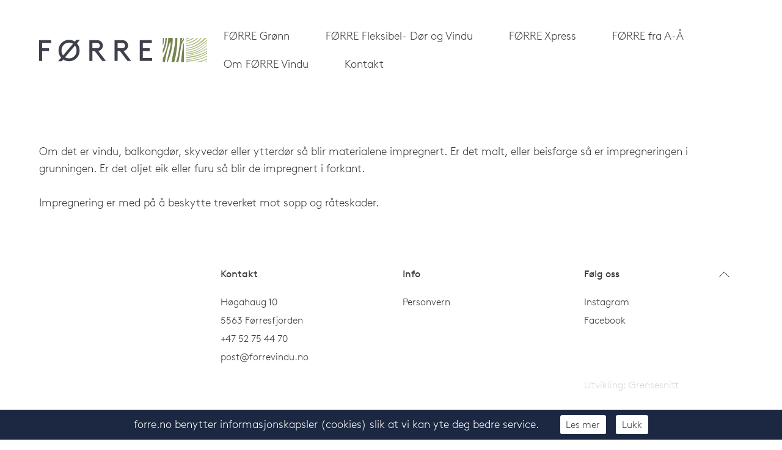

--- FILE ---
content_type: text/html; charset=UTF-8
request_url: https://forrevindu.no/forre-a-aa/impregnering/
body_size: 7441
content:
<!doctype html>
<!--[if lt IE 7]><html class="no-js ie ie6 lt-ie9 lt-ie8 lt-ie7" lang="nb-NO"> <![endif]-->
<!--[if IE 7]><html class="no-js ie ie7 lt-ie9 lt-ie8" lang="nb-NO"> <![endif]-->
<!--[if IE 8]><html class="no-js ie ie8 lt-ie9" lang="nb-NO"> <![endif]-->
<!--[if gt IE 8]><!--><html class="no-js" lang="nb-NO"> <!--<![endif]-->
<head>
    
    
	<meta charset="UTF-8" />

	
	<meta http-equiv="X-UA-Compatible" content="IE=edge">
	<meta name="viewport" content="width=device-width, initial-scale=1.0">

	
	<link rel="author" href="https://forre.no/wp-content/themes/grensesnitt/humans.txt" />

	<link rel="apple-touch-icon" href="https://forre.no/wp-content/themes/grensesnitt/static/favicons/apple-touch-icon.png">
	<link rel="icon" type="image/png" href="https://forre.no/wp-content/themes/grensesnitt/static/favicons/favicon-32x32.png" sizes="32x32">
	<link rel="icon" type="image/png" href="https://forre.no/wp-content/themes/grensesnitt/static/favicons/favicon-16x16.png" sizes="16x16">
	<link rel="shortcut icon" href="https://forre.no/wp-content/themes/grensesnitt/static/favicons/favicon.ico">


	<link rel="apple-touch-icon" sizes="180x180" href="https://forre.no/wp-content/themes/grensesnitt/static/favicons/apple-touch-icon.png?v=2">
	<link rel="icon" type="image/png" sizes="32x32" href="https://forre.no/wp-content/themes/grensesnitt/static/favicons/favicon-32x32.png?v=2">
	<link rel="icon" type="image/png" sizes="16x16" href="https://forre.no/wp-content/themes/grensesnitt/static/favicons/favicon-16x16.png?v=2">
	<link rel="manifest" href="https://forre.no/wp-content/themes/grensesnitt/static/favicons/site.webmanifest">
	<link rel="mask-icon" href="https://forre.no/wp-content/themes/grensesnitt/static/favicons/safari-pinned-tab.svg" color="#5bbad5">
	<meta name="msapplication-TileColor" content="#da532c">
	<meta name="theme-color" content="#abb97d">

	<link rel="stylesheet" href="https://forre.no/wp-content/themes/grensesnitt/static/fonts/LL Brown-Regular WebPro/css/stylesheet.css" type="text/css" />
	<link rel="stylesheet" href="https://forre.no/wp-content/themes/grensesnitt/static/fonts/LL Brown-Light WebPro/css/stylesheet.css" type="text/css" />

    <meta name='robots' content='index, follow, max-image-preview:large, max-snippet:-1, max-video-preview:-1' />

	<!-- This site is optimized with the Yoast SEO plugin v26.8 - https://yoast.com/product/yoast-seo-wordpress/ -->
	<title>Impregnering - Førre Vindu</title>
	<link rel="canonical" href="https://forre.no/forre-a-aa/impregnering/" />
	<meta property="og:locale" content="nb_NO" />
	<meta property="og:type" content="article" />
	<meta property="og:title" content="Impregnering - Førre Vindu" />
	<meta property="og:description" content="Om det er vindu, balkongdør, skyvedør eller ytterdør så blir materialene impregnert. Er det malt, eller beisfarge så er impregneringen i grunningen. Er det oljet eik eller furu så blir de impregnert i forkant. Impregnering er med på å beskytte treverket mot sopp og råteskader." />
	<meta property="og:url" content="https://forre.no/forre-a-aa/impregnering/" />
	<meta property="og:site_name" content="Førre Vindu" />
	<meta name="twitter:card" content="summary_large_image" />
	<meta name="twitter:label1" content="Ansl. lesetid" />
	<meta name="twitter:data1" content="1 minutt" />
	<script type="application/ld+json" class="yoast-schema-graph">{"@context":"https://schema.org","@graph":[{"@type":"WebPage","@id":"https://forre.no/forre-a-aa/impregnering/","url":"https://forre.no/forre-a-aa/impregnering/","name":"Impregnering - Førre Vindu","isPartOf":{"@id":"https://forre.no/#website"},"datePublished":"2023-06-10T09:25:37+00:00","inLanguage":"nb-NO","potentialAction":[{"@type":"ReadAction","target":["https://forre.no/forre-a-aa/impregnering/"]}]},{"@type":"WebSite","@id":"https://forre.no/#website","url":"https://forre.no/","name":"Førre Vindu","description":"","potentialAction":[{"@type":"SearchAction","target":{"@type":"EntryPoint","urlTemplate":"https://forre.no/?s={search_term_string}"},"query-input":{"@type":"PropertyValueSpecification","valueRequired":true,"valueName":"search_term_string"}}],"inLanguage":"nb-NO"}]}</script>
	<!-- / Yoast SEO plugin. -->


<link rel='dns-prefetch' href='//plausible.io' />
<style id='wp-img-auto-sizes-contain-inline-css' type='text/css'>
img:is([sizes=auto i],[sizes^="auto," i]){contain-intrinsic-size:3000px 1500px}
/*# sourceURL=wp-img-auto-sizes-contain-inline-css */
</style>
<style id='wp-block-library-inline-css' type='text/css'>
:root{--wp-block-synced-color:#7a00df;--wp-block-synced-color--rgb:122,0,223;--wp-bound-block-color:var(--wp-block-synced-color);--wp-editor-canvas-background:#ddd;--wp-admin-theme-color:#007cba;--wp-admin-theme-color--rgb:0,124,186;--wp-admin-theme-color-darker-10:#006ba1;--wp-admin-theme-color-darker-10--rgb:0,107,160.5;--wp-admin-theme-color-darker-20:#005a87;--wp-admin-theme-color-darker-20--rgb:0,90,135;--wp-admin-border-width-focus:2px}@media (min-resolution:192dpi){:root{--wp-admin-border-width-focus:1.5px}}.wp-element-button{cursor:pointer}:root .has-very-light-gray-background-color{background-color:#eee}:root .has-very-dark-gray-background-color{background-color:#313131}:root .has-very-light-gray-color{color:#eee}:root .has-very-dark-gray-color{color:#313131}:root .has-vivid-green-cyan-to-vivid-cyan-blue-gradient-background{background:linear-gradient(135deg,#00d084,#0693e3)}:root .has-purple-crush-gradient-background{background:linear-gradient(135deg,#34e2e4,#4721fb 50%,#ab1dfe)}:root .has-hazy-dawn-gradient-background{background:linear-gradient(135deg,#faaca8,#dad0ec)}:root .has-subdued-olive-gradient-background{background:linear-gradient(135deg,#fafae1,#67a671)}:root .has-atomic-cream-gradient-background{background:linear-gradient(135deg,#fdd79a,#004a59)}:root .has-nightshade-gradient-background{background:linear-gradient(135deg,#330968,#31cdcf)}:root .has-midnight-gradient-background{background:linear-gradient(135deg,#020381,#2874fc)}:root{--wp--preset--font-size--normal:16px;--wp--preset--font-size--huge:42px}.has-regular-font-size{font-size:1em}.has-larger-font-size{font-size:2.625em}.has-normal-font-size{font-size:var(--wp--preset--font-size--normal)}.has-huge-font-size{font-size:var(--wp--preset--font-size--huge)}.has-text-align-center{text-align:center}.has-text-align-left{text-align:left}.has-text-align-right{text-align:right}.has-fit-text{white-space:nowrap!important}#end-resizable-editor-section{display:none}.aligncenter{clear:both}.items-justified-left{justify-content:flex-start}.items-justified-center{justify-content:center}.items-justified-right{justify-content:flex-end}.items-justified-space-between{justify-content:space-between}.screen-reader-text{border:0;clip-path:inset(50%);height:1px;margin:-1px;overflow:hidden;padding:0;position:absolute;width:1px;word-wrap:normal!important}.screen-reader-text:focus{background-color:#ddd;clip-path:none;color:#444;display:block;font-size:1em;height:auto;left:5px;line-height:normal;padding:15px 23px 14px;text-decoration:none;top:5px;width:auto;z-index:100000}html :where(.has-border-color){border-style:solid}html :where([style*=border-top-color]){border-top-style:solid}html :where([style*=border-right-color]){border-right-style:solid}html :where([style*=border-bottom-color]){border-bottom-style:solid}html :where([style*=border-left-color]){border-left-style:solid}html :where([style*=border-width]){border-style:solid}html :where([style*=border-top-width]){border-top-style:solid}html :where([style*=border-right-width]){border-right-style:solid}html :where([style*=border-bottom-width]){border-bottom-style:solid}html :where([style*=border-left-width]){border-left-style:solid}html :where(img[class*=wp-image-]){height:auto;max-width:100%}:where(figure){margin:0 0 1em}html :where(.is-position-sticky){--wp-admin--admin-bar--position-offset:var(--wp-admin--admin-bar--height,0px)}@media screen and (max-width:600px){html :where(.is-position-sticky){--wp-admin--admin-bar--position-offset:0px}}

/*# sourceURL=wp-block-library-inline-css */
</style><style id='global-styles-inline-css' type='text/css'>
:root{--wp--preset--aspect-ratio--square: 1;--wp--preset--aspect-ratio--4-3: 4/3;--wp--preset--aspect-ratio--3-4: 3/4;--wp--preset--aspect-ratio--3-2: 3/2;--wp--preset--aspect-ratio--2-3: 2/3;--wp--preset--aspect-ratio--16-9: 16/9;--wp--preset--aspect-ratio--9-16: 9/16;--wp--preset--color--black: #000000;--wp--preset--color--cyan-bluish-gray: #abb8c3;--wp--preset--color--white: #ffffff;--wp--preset--color--pale-pink: #f78da7;--wp--preset--color--vivid-red: #cf2e2e;--wp--preset--color--luminous-vivid-orange: #ff6900;--wp--preset--color--luminous-vivid-amber: #fcb900;--wp--preset--color--light-green-cyan: #7bdcb5;--wp--preset--color--vivid-green-cyan: #00d084;--wp--preset--color--pale-cyan-blue: #8ed1fc;--wp--preset--color--vivid-cyan-blue: #0693e3;--wp--preset--color--vivid-purple: #9b51e0;--wp--preset--gradient--vivid-cyan-blue-to-vivid-purple: linear-gradient(135deg,rgb(6,147,227) 0%,rgb(155,81,224) 100%);--wp--preset--gradient--light-green-cyan-to-vivid-green-cyan: linear-gradient(135deg,rgb(122,220,180) 0%,rgb(0,208,130) 100%);--wp--preset--gradient--luminous-vivid-amber-to-luminous-vivid-orange: linear-gradient(135deg,rgb(252,185,0) 0%,rgb(255,105,0) 100%);--wp--preset--gradient--luminous-vivid-orange-to-vivid-red: linear-gradient(135deg,rgb(255,105,0) 0%,rgb(207,46,46) 100%);--wp--preset--gradient--very-light-gray-to-cyan-bluish-gray: linear-gradient(135deg,rgb(238,238,238) 0%,rgb(169,184,195) 100%);--wp--preset--gradient--cool-to-warm-spectrum: linear-gradient(135deg,rgb(74,234,220) 0%,rgb(151,120,209) 20%,rgb(207,42,186) 40%,rgb(238,44,130) 60%,rgb(251,105,98) 80%,rgb(254,248,76) 100%);--wp--preset--gradient--blush-light-purple: linear-gradient(135deg,rgb(255,206,236) 0%,rgb(152,150,240) 100%);--wp--preset--gradient--blush-bordeaux: linear-gradient(135deg,rgb(254,205,165) 0%,rgb(254,45,45) 50%,rgb(107,0,62) 100%);--wp--preset--gradient--luminous-dusk: linear-gradient(135deg,rgb(255,203,112) 0%,rgb(199,81,192) 50%,rgb(65,88,208) 100%);--wp--preset--gradient--pale-ocean: linear-gradient(135deg,rgb(255,245,203) 0%,rgb(182,227,212) 50%,rgb(51,167,181) 100%);--wp--preset--gradient--electric-grass: linear-gradient(135deg,rgb(202,248,128) 0%,rgb(113,206,126) 100%);--wp--preset--gradient--midnight: linear-gradient(135deg,rgb(2,3,129) 0%,rgb(40,116,252) 100%);--wp--preset--font-size--small: 13px;--wp--preset--font-size--medium: 20px;--wp--preset--font-size--large: 36px;--wp--preset--font-size--x-large: 42px;--wp--preset--spacing--20: 0.44rem;--wp--preset--spacing--30: 0.67rem;--wp--preset--spacing--40: 1rem;--wp--preset--spacing--50: 1.5rem;--wp--preset--spacing--60: 2.25rem;--wp--preset--spacing--70: 3.38rem;--wp--preset--spacing--80: 5.06rem;--wp--preset--shadow--natural: 6px 6px 9px rgba(0, 0, 0, 0.2);--wp--preset--shadow--deep: 12px 12px 50px rgba(0, 0, 0, 0.4);--wp--preset--shadow--sharp: 6px 6px 0px rgba(0, 0, 0, 0.2);--wp--preset--shadow--outlined: 6px 6px 0px -3px rgb(255, 255, 255), 6px 6px rgb(0, 0, 0);--wp--preset--shadow--crisp: 6px 6px 0px rgb(0, 0, 0);}:where(.is-layout-flex){gap: 0.5em;}:where(.is-layout-grid){gap: 0.5em;}body .is-layout-flex{display: flex;}.is-layout-flex{flex-wrap: wrap;align-items: center;}.is-layout-flex > :is(*, div){margin: 0;}body .is-layout-grid{display: grid;}.is-layout-grid > :is(*, div){margin: 0;}:where(.wp-block-columns.is-layout-flex){gap: 2em;}:where(.wp-block-columns.is-layout-grid){gap: 2em;}:where(.wp-block-post-template.is-layout-flex){gap: 1.25em;}:where(.wp-block-post-template.is-layout-grid){gap: 1.25em;}.has-black-color{color: var(--wp--preset--color--black) !important;}.has-cyan-bluish-gray-color{color: var(--wp--preset--color--cyan-bluish-gray) !important;}.has-white-color{color: var(--wp--preset--color--white) !important;}.has-pale-pink-color{color: var(--wp--preset--color--pale-pink) !important;}.has-vivid-red-color{color: var(--wp--preset--color--vivid-red) !important;}.has-luminous-vivid-orange-color{color: var(--wp--preset--color--luminous-vivid-orange) !important;}.has-luminous-vivid-amber-color{color: var(--wp--preset--color--luminous-vivid-amber) !important;}.has-light-green-cyan-color{color: var(--wp--preset--color--light-green-cyan) !important;}.has-vivid-green-cyan-color{color: var(--wp--preset--color--vivid-green-cyan) !important;}.has-pale-cyan-blue-color{color: var(--wp--preset--color--pale-cyan-blue) !important;}.has-vivid-cyan-blue-color{color: var(--wp--preset--color--vivid-cyan-blue) !important;}.has-vivid-purple-color{color: var(--wp--preset--color--vivid-purple) !important;}.has-black-background-color{background-color: var(--wp--preset--color--black) !important;}.has-cyan-bluish-gray-background-color{background-color: var(--wp--preset--color--cyan-bluish-gray) !important;}.has-white-background-color{background-color: var(--wp--preset--color--white) !important;}.has-pale-pink-background-color{background-color: var(--wp--preset--color--pale-pink) !important;}.has-vivid-red-background-color{background-color: var(--wp--preset--color--vivid-red) !important;}.has-luminous-vivid-orange-background-color{background-color: var(--wp--preset--color--luminous-vivid-orange) !important;}.has-luminous-vivid-amber-background-color{background-color: var(--wp--preset--color--luminous-vivid-amber) !important;}.has-light-green-cyan-background-color{background-color: var(--wp--preset--color--light-green-cyan) !important;}.has-vivid-green-cyan-background-color{background-color: var(--wp--preset--color--vivid-green-cyan) !important;}.has-pale-cyan-blue-background-color{background-color: var(--wp--preset--color--pale-cyan-blue) !important;}.has-vivid-cyan-blue-background-color{background-color: var(--wp--preset--color--vivid-cyan-blue) !important;}.has-vivid-purple-background-color{background-color: var(--wp--preset--color--vivid-purple) !important;}.has-black-border-color{border-color: var(--wp--preset--color--black) !important;}.has-cyan-bluish-gray-border-color{border-color: var(--wp--preset--color--cyan-bluish-gray) !important;}.has-white-border-color{border-color: var(--wp--preset--color--white) !important;}.has-pale-pink-border-color{border-color: var(--wp--preset--color--pale-pink) !important;}.has-vivid-red-border-color{border-color: var(--wp--preset--color--vivid-red) !important;}.has-luminous-vivid-orange-border-color{border-color: var(--wp--preset--color--luminous-vivid-orange) !important;}.has-luminous-vivid-amber-border-color{border-color: var(--wp--preset--color--luminous-vivid-amber) !important;}.has-light-green-cyan-border-color{border-color: var(--wp--preset--color--light-green-cyan) !important;}.has-vivid-green-cyan-border-color{border-color: var(--wp--preset--color--vivid-green-cyan) !important;}.has-pale-cyan-blue-border-color{border-color: var(--wp--preset--color--pale-cyan-blue) !important;}.has-vivid-cyan-blue-border-color{border-color: var(--wp--preset--color--vivid-cyan-blue) !important;}.has-vivid-purple-border-color{border-color: var(--wp--preset--color--vivid-purple) !important;}.has-vivid-cyan-blue-to-vivid-purple-gradient-background{background: var(--wp--preset--gradient--vivid-cyan-blue-to-vivid-purple) !important;}.has-light-green-cyan-to-vivid-green-cyan-gradient-background{background: var(--wp--preset--gradient--light-green-cyan-to-vivid-green-cyan) !important;}.has-luminous-vivid-amber-to-luminous-vivid-orange-gradient-background{background: var(--wp--preset--gradient--luminous-vivid-amber-to-luminous-vivid-orange) !important;}.has-luminous-vivid-orange-to-vivid-red-gradient-background{background: var(--wp--preset--gradient--luminous-vivid-orange-to-vivid-red) !important;}.has-very-light-gray-to-cyan-bluish-gray-gradient-background{background: var(--wp--preset--gradient--very-light-gray-to-cyan-bluish-gray) !important;}.has-cool-to-warm-spectrum-gradient-background{background: var(--wp--preset--gradient--cool-to-warm-spectrum) !important;}.has-blush-light-purple-gradient-background{background: var(--wp--preset--gradient--blush-light-purple) !important;}.has-blush-bordeaux-gradient-background{background: var(--wp--preset--gradient--blush-bordeaux) !important;}.has-luminous-dusk-gradient-background{background: var(--wp--preset--gradient--luminous-dusk) !important;}.has-pale-ocean-gradient-background{background: var(--wp--preset--gradient--pale-ocean) !important;}.has-electric-grass-gradient-background{background: var(--wp--preset--gradient--electric-grass) !important;}.has-midnight-gradient-background{background: var(--wp--preset--gradient--midnight) !important;}.has-small-font-size{font-size: var(--wp--preset--font-size--small) !important;}.has-medium-font-size{font-size: var(--wp--preset--font-size--medium) !important;}.has-large-font-size{font-size: var(--wp--preset--font-size--large) !important;}.has-x-large-font-size{font-size: var(--wp--preset--font-size--x-large) !important;}
/*# sourceURL=global-styles-inline-css */
</style>

<style id='classic-theme-styles-inline-css' type='text/css'>
/*! This file is auto-generated */
.wp-block-button__link{color:#fff;background-color:#32373c;border-radius:9999px;box-shadow:none;text-decoration:none;padding:calc(.667em + 2px) calc(1.333em + 2px);font-size:1.125em}.wp-block-file__button{background:#32373c;color:#fff;text-decoration:none}
/*# sourceURL=/wp-includes/css/classic-themes.min.css */
</style>
<link rel='stylesheet' id='style-css' href='https://forre.no/wp-content/themes/grensesnitt/style_t8d6rli2.css' type='text/css' media='all' />
<link rel='stylesheet' id='wp-block-paragraph-css' href='https://forre.no/wp-includes/blocks/paragraph/style.min.css?ver=6.9' type='text/css' media='all' />
<script type="text/javascript" defer data-domain='forre.no' data-api='https://plausible.io/api/event' data-cfasync='false' src="https://plausible.io/js/plausible.js?ver=2.5.0" id="plausible-analytics-js"></script>
<script type="text/javascript" id="plausible-analytics-js-after">
/* <![CDATA[ */
window.plausible = window.plausible || function() { (window.plausible.q = window.plausible.q || []).push(arguments) }
//# sourceURL=plausible-analytics-js-after
/* ]]> */
</script>
<link rel='shortlink' href='https://forre.no/?p=6328' />


    </head>

<body class="wp-singular key_item-template-default single single-key_item postid-6328 wp-theme-grensesnitt public" data-template="base.twig">

    <header>
    <div class="main-nav">
        <a href="/" id="site-logo">
                            <img src="https://forre.no/wp-content/uploads/2023/02/forre-logo-liggende.svg" alt="Førre Vindu" />
                    </a>

        <nav role="navigation">
            <div>
                    <ul>
                    <li class=" menu-item menu-item-type-post_type menu-item-object-page menu-item-5803">
                <a target="" href="https://forre.no/forre-gronn/"><span>FØRRE Grønn</span></a>
                            </li>
                    <li class=" menu-item menu-item-type-post_type menu-item-object-page menu-item-1872">
                <a target="" href="https://forre.no/prosjekter/"><span>FØRRE Fleksibel- Dør og Vindu</span></a>
                            </li>
                    <li class=" menu-item menu-item-type-post_type menu-item-object-page menu-item-2935 menu-item-has-children">
                <a target="" href="https://forre.no/forre-standard/"><span>FØRRE Xpress</span></a>
                    <ul>
                    <li class=" menu-item menu-item-type-post_type menu-item-object-page menu-item-3064">
                <a target="" href="https://forre.no/forre-standard/forre-ekspress/"><span>Xpress-produksjon</span></a>
                            </li>
                    <li class=" menu-item menu-item-type-post_type menu-item-object-page menu-item-3063">
                <a target="" href="https://forre.no/forre-standard/forre-lager/"><span>Xpress-lager</span></a>
                            </li>
        
        <!--<li class="search-icon">
            <a href="/?s=">
                <svg width="16px" height="16px" viewBox="0 0 16 16" version="1.1" xmlns="http://www.w3.org/2000/svg"
                     xmlns:xlink="http://www.w3.org/1999/xlink">
                    <defs>
                        <polygon id="path-1" points="0 3.80952381e-05 16 3.80952381e-05 16 16 0 16"></polygon>
                    </defs>
                    <g id="Desktop-HD-1200px" stroke="none" stroke-width="1" fill="none" fill-rule="evenodd">
                        <g id="GAPO-Privat" transform="translate(-1384.000000, -57.000000)">
                            <g id="Group-3-Copy" transform="translate(1384.000000, 57.000000)">
                                <mask id="mask-2" fill="white">
                                    <use xlink:href="#path-1"></use>
                                </mask>
                                <g id="Clip-2"></g>
                                <path d="M6.95238095,12.3809905 C3.96190476,12.3809905 1.52380952,9.94289524 1.52380952,6.95241905 C1.52380952,3.96194286 3.96190476,1.52384762 6.95238095,1.52384762 C9.94285714,1.52384762 12.3809524,3.96194286 12.3809524,6.95241905 C12.3809524,9.94289524 9.94285714,12.3809905 6.95238095,12.3809905 L6.95238095,12.3809905 Z M12.3619048,11.2952762 C13.3142857,10.0952762 13.8857143,8.59051429 13.8857143,6.95241905 C13.9047619,3.12384762 10.7809524,3.80952381e-05 6.95238095,3.80952381e-05 C3.12380952,3.80952381e-05 0,3.12384762 0,6.95241905 C0,10.7809905 3.12380952,13.9048 6.95238095,13.9048 C8.59047619,13.9048 10.0952381,13.3333714 11.2952381,12.3809905 L14.7047619,15.7903238 C14.8571429,15.9238476 15.047619,16.0000381 15.2380952,16.0000381 C15.4285714,16.0000381 15.6190476,15.9238476 15.7714286,15.7714667 C16.0761905,15.4667048 16.0761905,14.9905143 15.7714286,14.6857524 L12.3619048,11.2952762 Z"
                                      id="Fill-1" fill="#000000" mask="url(#mask-2)"></path>
                            </g>
                        </g>
                    </g>
                </svg>
            </a>
        </li>-->
    </ul>
            </li>
                    <li class=" menu-item menu-item-type-post_type menu-item-object-page menu-item-6590">
                <a target="" href="https://forre.no/forre-a-a/"><span>FØRRE fra A-Å</span></a>
                            </li>
                    <li class=" menu-item menu-item-type-post_type menu-item-object-page menu-item-17 menu-item-has-children">
                <a target="" href="https://forre.no/om-forre/"><span>Om FØRRE Vindu</span></a>
                    <ul>
                    <li class=" menu-item menu-item-type-post_type menu-item-object-page menu-item-2049">
                <a target="" href="https://forre.no/om-forre/innblikk-i-gapo-port/"><span>Skjult skatt- Hvem er vi på FØRRE Vindu</span></a>
                            </li>
                    <li class=" menu-item menu-item-type-post_type menu-item-object-page menu-item-2939">
                <a target="" href="https://forre.no/praktisk-info/"><span>Praktisk informasjon</span></a>
                            </li>
                    <li class=" menu-item menu-item-type-post_type menu-item-object-page menu-item-7056">
                <a target="" href="https://forre.no/om-forre/spilleregler/"><span>Spilleregler- FØRREs Vindusspill</span></a>
                            </li>
                    <li class=" menu-item menu-item-type-post_type menu-item-object-page menu-item-7764">
                <a target="" href="https://forre.no/om-forre/quaridor/"><span>2024 FØRRE-spillet</span></a>
                            </li>
        
        <!--<li class="search-icon">
            <a href="/?s=">
                <svg width="16px" height="16px" viewBox="0 0 16 16" version="1.1" xmlns="http://www.w3.org/2000/svg"
                     xmlns:xlink="http://www.w3.org/1999/xlink">
                    <defs>
                        <polygon id="path-1" points="0 3.80952381e-05 16 3.80952381e-05 16 16 0 16"></polygon>
                    </defs>
                    <g id="Desktop-HD-1200px" stroke="none" stroke-width="1" fill="none" fill-rule="evenodd">
                        <g id="GAPO-Privat" transform="translate(-1384.000000, -57.000000)">
                            <g id="Group-3-Copy" transform="translate(1384.000000, 57.000000)">
                                <mask id="mask-2" fill="white">
                                    <use xlink:href="#path-1"></use>
                                </mask>
                                <g id="Clip-2"></g>
                                <path d="M6.95238095,12.3809905 C3.96190476,12.3809905 1.52380952,9.94289524 1.52380952,6.95241905 C1.52380952,3.96194286 3.96190476,1.52384762 6.95238095,1.52384762 C9.94285714,1.52384762 12.3809524,3.96194286 12.3809524,6.95241905 C12.3809524,9.94289524 9.94285714,12.3809905 6.95238095,12.3809905 L6.95238095,12.3809905 Z M12.3619048,11.2952762 C13.3142857,10.0952762 13.8857143,8.59051429 13.8857143,6.95241905 C13.9047619,3.12384762 10.7809524,3.80952381e-05 6.95238095,3.80952381e-05 C3.12380952,3.80952381e-05 0,3.12384762 0,6.95241905 C0,10.7809905 3.12380952,13.9048 6.95238095,13.9048 C8.59047619,13.9048 10.0952381,13.3333714 11.2952381,12.3809905 L14.7047619,15.7903238 C14.8571429,15.9238476 15.047619,16.0000381 15.2380952,16.0000381 C15.4285714,16.0000381 15.6190476,15.9238476 15.7714286,15.7714667 C16.0761905,15.4667048 16.0761905,14.9905143 15.7714286,14.6857524 L12.3619048,11.2952762 Z"
                                      id="Fill-1" fill="#000000" mask="url(#mask-2)"></path>
                            </g>
                        </g>
                    </g>
                </svg>
            </a>
        </li>-->
    </ul>
            </li>
                    <li class=" menu-item menu-item-type-post_type menu-item-object-page menu-item-19">
                <a target="" href="https://forre.no/kontakt/"><span>Kontakt</span></a>
                            </li>
        
        <!--<li class="search-icon">
            <a href="/?s=">
                <svg width="16px" height="16px" viewBox="0 0 16 16" version="1.1" xmlns="http://www.w3.org/2000/svg"
                     xmlns:xlink="http://www.w3.org/1999/xlink">
                    <defs>
                        <polygon id="path-1" points="0 3.80952381e-05 16 3.80952381e-05 16 16 0 16"></polygon>
                    </defs>
                    <g id="Desktop-HD-1200px" stroke="none" stroke-width="1" fill="none" fill-rule="evenodd">
                        <g id="GAPO-Privat" transform="translate(-1384.000000, -57.000000)">
                            <g id="Group-3-Copy" transform="translate(1384.000000, 57.000000)">
                                <mask id="mask-2" fill="white">
                                    <use xlink:href="#path-1"></use>
                                </mask>
                                <g id="Clip-2"></g>
                                <path d="M6.95238095,12.3809905 C3.96190476,12.3809905 1.52380952,9.94289524 1.52380952,6.95241905 C1.52380952,3.96194286 3.96190476,1.52384762 6.95238095,1.52384762 C9.94285714,1.52384762 12.3809524,3.96194286 12.3809524,6.95241905 C12.3809524,9.94289524 9.94285714,12.3809905 6.95238095,12.3809905 L6.95238095,12.3809905 Z M12.3619048,11.2952762 C13.3142857,10.0952762 13.8857143,8.59051429 13.8857143,6.95241905 C13.9047619,3.12384762 10.7809524,3.80952381e-05 6.95238095,3.80952381e-05 C3.12380952,3.80952381e-05 0,3.12384762 0,6.95241905 C0,10.7809905 3.12380952,13.9048 6.95238095,13.9048 C8.59047619,13.9048 10.0952381,13.3333714 11.2952381,12.3809905 L14.7047619,15.7903238 C14.8571429,15.9238476 15.047619,16.0000381 15.2380952,16.0000381 C15.4285714,16.0000381 15.6190476,15.9238476 15.7714286,15.7714667 C16.0761905,15.4667048 16.0761905,14.9905143 15.7714286,14.6857524 L12.3619048,11.2952762 Z"
                                      id="Fill-1" fill="#000000" mask="url(#mask-2)"></path>
                            </g>
                        </g>
                    </g>
                </svg>
            </a>
        </li>-->
    </ul>
            </div>
        </nav>

        <div id="mobile-nav" aria-label="Vis meny på mobil">
            <!--<a href="/?s=" class="mobile-search-icon">
                <svg width="16px" height="16px" viewBox="0 0 16 16" version="1.1" xmlns="http://www.w3.org/2000/svg" xmlns:xlink="http://www.w3.org/1999/xlink">
                    <title>Group 3 Copy</title>
                    <desc>Created with Sketch.</desc>
                    <defs>
                        <polygon id="path-1" points="0 3.80952381e-05 16 3.80952381e-05 16 16 0 16"></polygon>
                    </defs>
                    <g id="Desktop-HD-1200px" stroke="none" stroke-width="1" fill="none" fill-rule="evenodd">
                        <g id="GAPO-Privat" transform="translate(-1384.000000, -57.000000)">
                            <g id="Group-3-Copy" transform="translate(1384.000000, 57.000000)">
                                <mask id="mask-2" fill="white">
                                    <use xlink:href="#path-1"></use>
                                </mask>
                                <g id="Clip-2"></g>
                                <path d="M6.95238095,12.3809905 C3.96190476,12.3809905 1.52380952,9.94289524 1.52380952,6.95241905 C1.52380952,3.96194286 3.96190476,1.52384762 6.95238095,1.52384762 C9.94285714,1.52384762 12.3809524,3.96194286 12.3809524,6.95241905 C12.3809524,9.94289524 9.94285714,12.3809905 6.95238095,12.3809905 L6.95238095,12.3809905 Z M12.3619048,11.2952762 C13.3142857,10.0952762 13.8857143,8.59051429 13.8857143,6.95241905 C13.9047619,3.12384762 10.7809524,3.80952381e-05 6.95238095,3.80952381e-05 C3.12380952,3.80952381e-05 0,3.12384762 0,6.95241905 C0,10.7809905 3.12380952,13.9048 6.95238095,13.9048 C8.59047619,13.9048 10.0952381,13.3333714 11.2952381,12.3809905 L14.7047619,15.7903238 C14.8571429,15.9238476 15.047619,16.0000381 15.2380952,16.0000381 C15.4285714,16.0000381 15.6190476,15.9238476 15.7714286,15.7714667 C16.0761905,15.4667048 16.0761905,14.9905143 15.7714286,14.6857524 L12.3619048,11.2952762 Z" id="Fill-1" fill="#000000" mask="url(#mask-2)"></path>
                            </g>
                        </g>
                    </g>
                </svg>
            </a>-->

            <div id="nav-icon">
                <span></span>
                <span></span>
                <span></span>
                <span></span>
            </div>
        </div>
    </div>

</header>

<section id="content-wrapper">
	<main role="main">
        	
<p>Om det er vindu, balkongdør, skyvedør eller ytterdør så blir materialene impregnert. Er det malt, eller beisfarge så er impregneringen i grunningen. Er det oljet eik eller furu så blir de impregnert i forkant. <br><br>Impregnering er med på å beskytte treverket mot sopp og råteskader. </p>

	</main>
</section>

<footer>

    <div class="columns">

        <div class="footer-logo">
            <a href="/">
                        </div>

        <div class="up up-small">
            <a href="#opp" class="go-to-top">
                <img src="https://forre.no/wp-content/themes/grensesnitt/static/images/chevron-up.svg" alt="Pil til toppen" />
            </a>
        </div>

        <div class="footer-contact">
            <h3>Kontakt</h3>

            <p>Høgahaug 10<a href="https://www.google.com/maps/place/H%C3%B8gahaug+10,+5563+F%C3%B8rresfjorden/@59.4176969,5.3983667,17z/data=!3m1!4b1!4m5!3m4!1s0x463b992e1b357f8d:0x268d4b5eef699c32!8m2!3d59.4176969!4d5.4005555"><br />
5563 Førresfjorden</a><br />
<a href="tel:+4752754470">+47 52 75 44 70</a></p>
<p><a style="background-color: #ffffff;" href="mailto:post@forrevindu.no" target="_blank" rel="noopener">post@forrevindu.no </a></p>

        </div>

        <div class="footer-info">
            <h3>Info</h3>

            <ul>
<li class="p1"><a href="https://forre.no/personvern/"><span class="s1">Personvern</span></a></li>
</ul>

        </div>

        <div class="external">
            <h3>Følg oss</h3>

            <p><a href="https://www.instagram.com/forrevindu/">Instagram</a><br />
<a href="https://www.facebook.com/forrevindu/">Facebook</a></p>

        </div>

        <div class="up up-large">
            <a href="#opp" class="go-to-top">
                <img src="https://forre.no/wp-content/themes/grensesnitt/static/images/chevron-up.svg" alt="Pil til toppen" />
            </a>
        </div>

        <div class="creators coder">
            Utvikling: <a href="https://grensesnitt.no">Grensesnitt</a>
        </div>

    </div>

</footer>


    <section id="cookie-banner" class="hide">
        <span>forre.no benytter informasjonskapsler (cookies) slik at vi kan yte deg bedre service.</span>

        <span class="action">
            <a href="/personvern/" id="read-more">Les mer</a>
            <a href="#" id="cookie-banner-close">Lukk</a>
        </span>
    </section>

<section class="gl-container ">
    <section class="gl-content-wrapper">
    <div class="gl-header">
        <a href="#" class="gl-close">
            <svg width="24px" height="23px" viewBox="0 0 24 23" version="1.1" xmlns="http://www.w3.org/2000/svg"
                 xmlns:xlink="http://www.w3.org/1999/xlink">
                <!-- Generator: Sketch 57.1 (83088) - https://sketch.com -->
                <title>Lukk</title>
                <g id="FINAL" stroke="none" stroke-width="1" fill="none" fill-rule="evenodd" stroke-linecap="square">
                    <g id="MER-INFO" transform="translate(-1278.000000, -260.000000)" stroke="white" stroke-width="2">
                        <g id="Group-2" transform="translate(1279.000000, 261.000000)">
                            <path d="M-3,10.5 L25,10.5" id="Line"
                                  transform="translate(11.000000, 10.500000) rotate(-45.000000) translate(-11.000000, -10.500000) "></path>
                            <path d="M-3,10.5 L25,10.5" id="Line"
                                  transform="translate(11.000000, 10.500000) rotate(-135.000000) translate(-11.000000, -10.500000) "></path>
                        </g>
                    </g>
                </g>
            </svg>
        </a>
    </div>

    <div class="gl-inner">
                <div class="gl-nav gl-nav-prev arrow">
            <a class="arrow" href="#">
                <svg class="arrow" version="1.1" id="Layer_1" xmlns="http://www.w3.org/2000/svg"
                     xmlns:xlink="http://www.w3.org/1999/xlink" x="0px"
                     y="0px"
                     viewBox="0 0 51 12" style="enable-background:new 0 0 51 12;" xml:space="preserve">
                    <style type="text/css">
                        .stleft-arrow {
                            fill: none;
                            stroke: white;
                            stroke-linecap: square;
                        }
                    </style>
                    <title>Pil venstre</title>
                    <path id="Line-Copy-2" class="stleft-arrow" d="M49.5,6H1"/>
                    <path id="Line-3" class="stleft-arrow" d="M0,6l5.9-5.9"/>
                    <path class="stleft-arrow" d="M5.9,11.9L0,6"/>
                </svg>
            </a>
        </div>

        <div class="gl-image gl-swipe">
            <div class="gl-swipe-wrap">
            </div>
        </div>

        <div class="gl-nav gl-nav-next arrow">
            <a class="arrow" href="#">
                <svg class="arrow" version="1.1" id="Layer_1" xmlns="http://www.w3.org/2000/svg"
                     xmlns:xlink="http://www.w3.org/1999/xlink" x="0px"
                     y="0px"
                     viewBox="0 0 51 12" style="enable-background:new 0 0 51 12;" xml:space="preserve">
                    <style type="text/css">
                        .stright-arrow {
                            fill: none;
                            stroke: white;
                            stroke-linecap: square;
                        }
                    </style>
                    <title>Pil høyre</title>
                    <path id="Line-Copy-2" class="stright-arrow" d="M1,6h48.5"/>
                    <path id="Line-3" class="stright-arrow" d="M50.5,6l-5.9,5.9"/>
                    <path class="stright-arrow" d="M44.6,0.1L50.5,6"/>
                </svg>
            </a>
        </div>

    </div>

    <div class="gl-footer"></div>
    </section>
</section>
<div class="gapo-form" id="form-contact">
	<div>

	<div class="overlay"></div>

	<div class="display">

		<a href="#" class="close">
			<img src="https://forre.no/wp-content/themes/grensesnitt/static/images/close-icon.svg" alt="Lukk"/>
		</a>

		<div class="inner">

			<form action="https://forre.no/wp-content/themes/grensesnitt/scripts/mail.php" method="post">

				<input type="hidden" name="form_type" value="contact"/>
				<input type="hidden" name="target_e" class="target_e" value=""/>

				<h2 class="form-title">Kontakt oss</h2>

				<div class="content">

					<div class="form-group">
						<label for="name">Navn</label>
						<input type="text" id="name" name="name" placeholder="Navn"/>
					</div>

					<div class="form-group contact-info">
						<div id="contactform-email">
							<label id="email-label" for="email">Epost</label>
							<input type="email" id="email" name="email" placeholder="Epost"/>

							<label id="copy">
								<input type="checkbox" id="copy" name="wants_copy"/>
								Send en kopi av meldingen til min e-postadresse
							</label>
						</div>
						<div id="contactform-phone">
							<label for="phone">Telefonnummer (valgfritt)</label>
							<input type="tel" id="phone" name="phone" placeholder="Telefonnummer"/>
						</div>
					</div>

					<div class="form-group">
						<label for="message">Melding</label>
						<textarea id="message" name="message" placeholder="Melding"></textarea>
					</div>

					<!--<div class="form-group">
												<label for="files">Legg ved fil</label>
												<input type="file" id="files" name="files[]" multiple/>
											</div>-->

					<div class="error-report">
						<p>Følgende felter inneholder feil:</p>
						<ul></ul>
					</div>

					<div class="success-message">
						Takk! Din melding er nå sendt, og vi vil kontakte deg så snart vi har anledning.
					</div>

					<button type="submit" class="submit-button">
						Send melding

						<svg
							width="25px" height="17px" viewbox="0 0 25 17" version="1.1" xmlns="http://www.w3.org/2000/svg" xmlns:xlink="http://www.w3.org/1999/xlink">
							<!-- Generator: Sketch 53.2 (72643) - https://sketchapp.com -->
							<title>Pil høyre</title>
							<desc>Created with Sketch.</desc>
							<g id="Desktop-HD-1200px" stroke="none" stroke-width="1" fill="none" fill-rule="evenodd" stroke-linecap="square">
								<g id="GAPO-Forside" transform="translate(-777.000000, -1305.000000)" stroke="#1C2841">
									<g id="Group-2-Copy-25" transform="translate(778.000000, 1305.000000)">
										<path d="M15.5,0.5 L23.5,8.5" id="Line"></path>
										<path d="M0.413207239,8.5 L23.5,8.5" id="Line"></path>
										<path d="M15.5,16.5 L23.5,8.5" id="Line"></path>
									</g>
								</g>
							</g>
						</svg>
					</button>

				</div>

			</form>

		</div>

	</div>

</div>
</div>


<script type="speculationrules">
{"prefetch":[{"source":"document","where":{"and":[{"href_matches":"/*"},{"not":{"href_matches":["/wp-*.php","/wp-admin/*","/wp-content/uploads/*","/wp-content/*","/wp-content/plugins/*","/wp-content/themes/grensesnitt/*","/*\\?(.+)"]}},{"not":{"selector_matches":"a[rel~=\"nofollow\"]"}},{"not":{"selector_matches":".no-prefetch, .no-prefetch a"}}]},"eagerness":"conservative"}]}
</script>
<script type="text/javascript" id="scripts-js-extra">
/* <![CDATA[ */
var gapo_scripts = {"ajax_url":"https://forre.no/wp-admin/admin-ajax.php","nonce":"22cc084757"};
//# sourceURL=scripts-js-extra
/* ]]> */
</script>
<script type="text/javascript" src="https://forre.no/wp-content/themes/grensesnitt/site_t8d6rli2.js" id="scripts-js"></script>


<!--<script> var language = '';</script>-->

</body>
</html>


--- FILE ---
content_type: text/css; charset=UTF-8
request_url: https://forre.no/wp-content/themes/grensesnitt/static/fonts/LL%20Brown-Regular%20WebPro/css/stylesheet.css
body_size: 274
content:
/*
 * Legal Disclaimer
 *
 * These Fonts are licensed only for use on these domains and their subdomains:
 * gapo.no
 *
 * It is illegal to download or use them on other websites.
 *
 * While the @font-face statements below may be modified by the client, this
 * disclaimer may not be removed.
 *
 * Lineto.com, 2019
 */


/*
 *
 * INSTRUCTIONS
 *
 * Copy the Legal Disclaimer and the @font-faces statements to your regular CSS file.
 * The fonts folder(s) should be placed relative to the regular CSS file.
 *
 * You can use either the complete or subsetted fonts:
 * If you don’t require the entire range of characters, you can use the smaller, subsetted webfonts instead.
 * See "Glyphs & Languages" for an overview of the characters in the corresponding html file in the root directory of this package.
 *
 */


/* Complete */

@font-face {
    font-family: "LL Brown Pro Reclining Regular Web";
    src: url("fonts/lineto-brown-pro-reclinregular.eot");
    src: url("fonts/lineto-brown-pro-reclinregular.eot?#iefix") format("embedded-opentype"),
         url("fonts/lineto-brown-pro-reclinregular.woff2") format("woff2"),
         url("fonts/lineto-brown-pro-reclinregular.woff") format("woff");
    font-weight: normal;
    font-style: normal;
}

@font-face {
    font-family: "LL Brown Pro Reclining Regular Alternate Web";
    src: url("fonts/lineto-brown-pro-reclinregularalt.eot");
    src: url("fonts/lineto-brown-pro-reclinregularalt.eot?#iefix") format("embedded-opentype"),
         url("fonts/lineto-brown-pro-reclinregularalt.woff2") format("woff2"),
         url("fonts/lineto-brown-pro-reclinregularalt.woff") format("woff");
    font-weight: normal;
    font-style: normal;
}

@font-face {
    font-family: "LL Brown Pro Regular Web";
    src: url("fonts/lineto-brown-pro-regular.eot");
    src: url("fonts/lineto-brown-pro-regular.eot?#iefix") format("embedded-opentype"),
         url("fonts/lineto-brown-pro-regular.woff2") format("woff2"),
         url("fonts/lineto-brown-pro-regular.woff") format("woff");
    font-weight: normal;
    font-style: normal;
}

@font-face {
    font-family: "LL Brown Pro Regular Alternate Web";
    src: url("fonts/lineto-brown-pro-regularalt.eot");
    src: url("fonts/lineto-brown-pro-regularalt.eot?#iefix") format("embedded-opentype"),
         url("fonts/lineto-brown-pro-regularalt.woff2") format("woff2"),
         url("fonts/lineto-brown-pro-regularalt.woff") format("woff");
    font-weight: normal;
    font-style: normal;
}


/* Subsetted */

@font-face {
    font-family: "LL Brown Pro Reclining Regular Sub";
    src: url("fonts_subsetted/lineto-brown-pro-reclinregular.eot");
    src: url("fonts_subsetted/lineto-brown-pro-reclinregular.eot?#iefix") format("embedded-opentype"),
         url("fonts_subsetted/lineto-brown-pro-reclinregular.woff2") format("woff2"),
         url("fonts_subsetted/lineto-brown-pro-reclinregular.woff") format("woff");
    font-weight: normal;
    font-style: normal;
}

@font-face {
    font-family: "LL Brown Pro Reclining Regular Alternate Sub";
    src: url("fonts_subsetted/lineto-brown-pro-reclinregularalt.eot");
    src: url("fonts_subsetted/lineto-brown-pro-reclinregularalt.eot?#iefix") format("embedded-opentype"),
         url("fonts_subsetted/lineto-brown-pro-reclinregularalt.woff2") format("woff2"),
         url("fonts_subsetted/lineto-brown-pro-reclinregularalt.woff") format("woff");
    font-weight: normal;
    font-style: normal;
}

@font-face {
    font-family: "LL Brown Pro Regular Sub";
    src: url("fonts_subsetted/lineto-brown-pro-regular.eot");
    src: url("fonts_subsetted/lineto-brown-pro-regular.eot?#iefix") format("embedded-opentype"),
         url("fonts_subsetted/lineto-brown-pro-regular.woff2") format("woff2"),
         url("fonts_subsetted/lineto-brown-pro-regular.woff") format("woff");
    font-weight: normal;
    font-style: normal;
}

@font-face {
    font-family: "LL Brown Pro Regular Alternate Sub";
    src: url("fonts_subsetted/lineto-brown-pro-regularalt.eot");
    src: url("fonts_subsetted/lineto-brown-pro-regularalt.eot?#iefix") format("embedded-opentype"),
         url("fonts_subsetted/lineto-brown-pro-regularalt.woff2") format("woff2"),
         url("fonts_subsetted/lineto-brown-pro-regularalt.woff") format("woff");
    font-weight: normal;
    font-style: normal;
}

--- FILE ---
content_type: text/css; charset=UTF-8
request_url: https://forre.no/wp-content/themes/grensesnitt/static/fonts/LL%20Brown-Light%20WebPro/css/stylesheet.css
body_size: 242
content:
/*
 * Legal Disclaimer
 *
 * These Fonts are licensed only for use on these domains and their subdomains:
 * gapo.no
 *
 * It is illegal to download or use them on other websites.
 *
 * While the @font-face statements below may be modified by the client, this
 * disclaimer may not be removed.
 *
 * Lineto.com, 2019
 */


/*
 *
 * INSTRUCTIONS
 *
 * Copy the Legal Disclaimer and the @font-faces statements to your regular CSS file.
 * The fonts folder(s) should be placed relative to the regular CSS file.
 *
 * You can use either the complete or subsetted fonts:
 * If you don’t require the entire range of characters, you can use the smaller, subsetted webfonts instead.
 * See "Glyphs & Languages" for an overview of the characters in the corresponding html file in the root directory of this package.
 *
 */


/* Complete */

@font-face {
    font-family: "LL Brown Pro Light Web";
    src: url("fonts/lineto-brown-pro-light.eot");
    src: url("fonts/lineto-brown-pro-light.eot?#iefix") format("embedded-opentype"),
         url("fonts/lineto-brown-pro-light.woff2") format("woff2"),
         url("fonts/lineto-brown-pro-light.woff") format("woff");
    font-weight: normal;
    font-style: normal;
}

@font-face {
    font-family: "LL Brown Pro Reclining Light Web";
    src: url("fonts/lineto-brown-pro-reclinlight.eot");
    src: url("fonts/lineto-brown-pro-reclinlight.eot?#iefix") format("embedded-opentype"),
         url("fonts/lineto-brown-pro-reclinlight.woff2") format("woff2"),
         url("fonts/lineto-brown-pro-reclinlight.woff") format("woff");
    font-weight: normal;
    font-style: normal;
}


/* Subsetted */

@font-face {
    font-family: "LL Brown Pro Light Sub";
    src: url("fonts_subsetted/lineto-brown-pro-light.eot");
    src: url("fonts_subsetted/lineto-brown-pro-light.eot?#iefix") format("embedded-opentype"),
         url("fonts_subsetted/lineto-brown-pro-light.woff2") format("woff2"),
         url("fonts_subsetted/lineto-brown-pro-light.woff") format("woff");
    font-weight: normal;
    font-style: normal;
}

@font-face {
    font-family: "LL Brown Pro Reclining Light Sub";
    src: url("fonts_subsetted/lineto-brown-pro-reclinlight.eot");
    src: url("fonts_subsetted/lineto-brown-pro-reclinlight.eot?#iefix") format("embedded-opentype"),
         url("fonts_subsetted/lineto-brown-pro-reclinlight.woff2") format("woff2"),
         url("fonts_subsetted/lineto-brown-pro-reclinlight.woff") format("woff");
    font-weight: normal;
    font-style: normal;
}

--- FILE ---
content_type: text/css; charset=UTF-8
request_url: https://forre.no/wp-content/themes/grensesnitt/style_t8d6rli2.css
body_size: 13771
content:
/**
 * Featherlight - ultra slim jQuery lightbox
 * Version 1.7.14 - http://noelboss.github.io/featherlight/
 *
 * Copyright 2019, Noël Raoul Bossart (http://www.noelboss.com)
 * MIT Licensed.
**/
html.with-featherlight{overflow:hidden}.featherlight{display:none;position:fixed;top:0;right:0;bottom:0;left:0;z-index:2147483647;text-align:center;white-space:nowrap;cursor:pointer;background:#333;background:rgba(0,0,0,0)}.featherlight:last-of-type{background:rgba(0,0,0,.8)}.featherlight:before{content:'';display:inline-block;height:100%;vertical-align:middle}.featherlight .featherlight-content{position:relative;text-align:left;vertical-align:middle;display:inline-block;overflow:auto;padding:25px 25px 0;border-bottom:25px solid transparent;margin-left:5%;margin-right:5%;max-height:95%;background:#fff;cursor:auto;white-space:normal}.featherlight .featherlight-inner{display:block}.featherlight link.featherlight-inner,.featherlight script.featherlight-inner,.featherlight style.featherlight-inner{display:none}.featherlight .featherlight-close-icon{position:absolute;z-index:9999;top:0;right:0;line-height:25px;width:25px;cursor:pointer;text-align:center;font-family:Arial,sans-serif;background:#fff;background:rgba(255,255,255,.3);color:#000;border:0;padding:0}.featherlight .featherlight-close-icon::-moz-focus-inner{border:0;padding:0}.featherlight .featherlight-image{width:100%}.featherlight-iframe .featherlight-content{border-bottom:0;padding:0;-webkit-overflow-scrolling:touch}.featherlight iframe{border:0}.featherlight *{-webkit-box-sizing:border-box;-moz-box-sizing:border-box;box-sizing:border-box}@media only screen and (max-width:1024px){.featherlight .featherlight-content{margin-left:0;margin-right:0;max-height:98%;padding:10px 10px 0;border-bottom:10px solid transparent}}@media print{html.with-featherlight>*>:not(.featherlight){display:none}}
/*! normalize.css v7.0.0 | MIT License | github.com/necolas/normalize.css */html{line-height:1.15;-ms-text-size-adjust:100%;-webkit-text-size-adjust:100%}body{margin:0}article,aside,footer,header,nav,section{display:block}h1{font-size:2em;margin:.67em 0}figcaption,figure,main{display:block}figure{margin:1em 40px}hr{box-sizing:content-box;height:0;overflow:visible}pre{font-family:monospace,monospace;font-size:1em}a{background-color:rgba(0,0,0,0);-webkit-text-decoration-skip:objects}abbr[title]{border-bottom:none;text-decoration:underline;text-decoration:underline dotted}b,strong{font-weight:inherit}b,strong{font-weight:bolder}code,kbd,samp{font-family:monospace,monospace;font-size:1em}dfn{font-style:italic}mark{background-color:#ff0;color:#000}small{font-size:80%}sub,sup{font-size:75%;line-height:0;position:relative;vertical-align:baseline}sub{bottom:-0.25em}sup{top:-0.5em}audio,video{display:inline-block}audio:not([controls]){display:none;height:0}img{border-style:none}svg:not(:root){overflow:hidden}button,input,optgroup,select,textarea{font-family:sans-serif;font-size:100%;line-height:1.15;margin:0}button,input{overflow:visible}button,select{text-transform:none}[type=reset],[type=submit],button,html [type=button]{-webkit-appearance:button}[type=button]::-moz-focus-inner,[type=reset]::-moz-focus-inner,[type=submit]::-moz-focus-inner,button::-moz-focus-inner{border-style:none;padding:0}[type=button]:-moz-focusring,[type=reset]:-moz-focusring,[type=submit]:-moz-focusring,button:-moz-focusring{outline:1px dotted ButtonText}fieldset{padding:.35em .75em .625em}legend{box-sizing:border-box;color:inherit;display:table;max-width:100%;padding:0;white-space:normal}progress{display:inline-block;vertical-align:baseline}textarea{overflow:auto}[type=checkbox],[type=radio]{box-sizing:border-box;padding:0}[type=number]::-webkit-inner-spin-button,[type=number]::-webkit-outer-spin-button{height:auto}[type=search]{-webkit-appearance:textfield;outline-offset:-2px}[type=search]::-webkit-search-cancel-button,[type=search]::-webkit-search-decoration{-webkit-appearance:none}::-webkit-file-upload-button{-webkit-appearance:button;font:inherit}details,menu{display:block}summary{display:list-item}canvas{display:inline-block}template{display:none}[hidden]{display:none}*{box-sizing:border-box}html{-moz-osx-font-smoothing:grayscale;-webkit-font-smoothing:antialiased}.not-found{padding-left:1.5rem;padding-right:1.5rem;margin:4em 0;text-align:center}@media(min-width: 600px){.not-found{padding-left:2.5rem;padding-right:2.5rem}}@media(min-width: 1000px){.not-found{padding-left:4rem;padding-right:4rem}}body{font-family:"LL Brown Pro Light Web",sans-serif;color:#3c3c3b;line-height:1.6;font-size:18px}body h1,body h2,body h3,body h4,body h5,body h6{font-weight:400}body p{margin-bottom:1.5em}body a{text-decoration:none;color:#3c3c3b;position:relative}body a::after{content:"";position:absolute;width:100%;height:1px;left:0;bottom:-3px;box-shadow:inset 0px -1px 0px #3c3c3b;transform:scaleX(0);transition:transform 150ms ease-in-out}body a:hover::after{transform:scaleX(1)}body blockquote p{font-size:1.4em}body .cta-button{background:#1c2841;padding:1rem}body button.cta-button{border:none;color:#fff}body button.cta-button:hover{cursor:pointer}body hr.wp-block-separator{padding-left:1.5rem;padding-right:1.5rem;max-width:1800px;margin:4em 1.5rem;border:none;border-bottom:1px solid #d8d8d8}@media(min-width: 600px){body hr.wp-block-separator{padding-left:2.5rem;padding-right:2.5rem}}@media(min-width: 1000px){body hr.wp-block-separator{padding-left:4rem;padding-right:4rem}}@media(min-width: 600px){body hr.wp-block-separator{margin:3em 2.5rem}}@media(min-width: 1000px){body hr.wp-block-separator{margin-left:4rem;margin-right:4rem}}@media(min-width: 1800px){body hr.wp-block-separator{max-width:1288px;margin-left:auto;margin-right:auto}}body.public{display:-ms-flexbox;display:flex;-ms-flex-direction:column;flex-direction:column;min-height:100%;min-height:100vh}body #content-wrapper{-ms-flex-positive:1;flex-grow:1;margin-top:5.5em}body #content-wrapper main>h1{padding-left:1.5rem;padding-right:1.5rem;max-width:1800px;margin:0 auto}@media(min-width: 600px){body #content-wrapper main>h1{padding-left:2.5rem;padding-right:2.5rem}}@media(min-width: 1000px){body #content-wrapper main>h1{padding-left:4rem;padding-right:4rem}}body #content-wrapper main>blockquote{padding-left:1.5rem;padding-right:1.5rem;margin:2em auto 3em;max-width:1800px;display:-ms-flexbox;display:flex;justify-content:flex-start}@media(min-width: 600px){body #content-wrapper main>blockquote{padding-left:2.5rem;padding-right:2.5rem}}@media(min-width: 1000px){body #content-wrapper main>blockquote{padding-left:4rem;padding-right:4rem}}body #content-wrapper main>blockquote p{margin:0}@media(min-width: 1000px){body #content-wrapper main>blockquote{margin:4em auto;justify-content:flex-start}body #content-wrapper main>blockquote:first-child{margin-top:2em}body #content-wrapper main>blockquote p{margin-right:1.0245901639%;margin-left:51.6393442623%;width:39.7540983607%}}@media(min-width: 1800px){body #content-wrapper main>blockquote p{width:44.0573770492%}}body #content-wrapper main>h2,body #content-wrapper main>h3,body #content-wrapper main>h4,body #content-wrapper main>p,body #content-wrapper main>ul{padding-left:1.5rem;padding-right:1.5rem}@media(min-width: 600px){body #content-wrapper main>h2,body #content-wrapper main>h3,body #content-wrapper main>h4,body #content-wrapper main>p,body #content-wrapper main>ul{padding-left:2.5rem;padding-right:2.5rem}}@media(min-width: 1000px){body #content-wrapper main>h2,body #content-wrapper main>h3,body #content-wrapper main>h4,body #content-wrapper main>p,body #content-wrapper main>ul{padding-left:4rem;padding-right:4rem}}@media(min-width: 1800px){body #content-wrapper main>h2,body #content-wrapper main>h3,body #content-wrapper main>h4,body #content-wrapper main>p,body #content-wrapper main>ul{max-width:1800px;margin-left:auto;margin-right:auto}}body #content-wrapper main>h2 a::after,body #content-wrapper main>h3 a::after,body #content-wrapper main>h4 a::after,body #content-wrapper main>p a::after,body #content-wrapper main>ul a::after{transform:scaleX(1)}body #content-wrapper main>h2 a:hover::after,body #content-wrapper main>h3 a:hover::after,body #content-wrapper main>h4 a:hover::after,body #content-wrapper main>p a:hover::after,body #content-wrapper main>ul a:hover::after{transform:scaleX(0)}body #content-wrapper main>ul{list-style:inside}body .wp-block-columns{margin-top:4em;margin-bottom:4em}body .wp-block-columns:not(.alignfull){padding-left:1.5rem;padding-right:1.5rem;max-width:1800px;margin-left:auto;margin-right:auto}@media(min-width: 600px){body .wp-block-columns:not(.alignfull){padding-left:2.5rem;padding-right:2.5rem}}@media(min-width: 1000px){body .wp-block-columns:not(.alignfull){padding-left:4rem;padding-right:4rem}}body .wp-block-columns:not(.alignfull) .wp-block-column{display:-ms-flexbox;display:flex}body .wp-block-columns.alignfull .wp-block-column{margin-right:0 !important;margin-bottom:0 !important;margin-left:0 !important}body .wp-block-quote:not(.is-large):not(.is-style-large){border-left:none;padding-left:0}body .gray{background-color:#f4f4f4;margin-top:0;margin-bottom:0;margin-left:0;margin-right:0;padding-top:4em;padding-bottom:4em;max-width:none}body .gray>div{max-width:1800px;margin:0 auto}body .gray~.gray{padding-top:0}body .gray.image-boxes{padding-bottom:2em}body .gray.image-boxes+.image-boxes{padding-bottom:4em}body .gray:last-of-type{padding-bottom:4em}@media(min-width: 600px){body .gray{padding-top:4em;padding-bottom:4em}body .gray.image-boxes{padding-bottom:4em}body .gray.image-boxes+.image-boxes{padding-bottom:4em}}@media(min-width: 600px){body .wp-block-columns{flex-wrap:nowrap}body .wp-block-columns:not(.gray){margin-top:4em;margin-bottom:4em}body .wp-block-columns .wp-block-column{margin-left:3.2786885246%;margin-right:0}body .wp-block-columns .wp-block-column:first-child{margin-left:0}body .wp-block-columns.has-2-columns .wp-block-column{width:48.3606557377%}body .wp-block-columns.has-3-columns .wp-block-column{width:31.1475409836%}body.public .wp-block-columns:not(.alignfull){padding-left:1.5rem;padding-right:1.5rem}}@media(min-width: 600px)and (min-width: 600px){body.public .wp-block-columns:not(.alignfull){padding-left:2.5rem;padding-right:2.5rem}}@media(min-width: 600px)and (min-width: 1000px){body.public .wp-block-columns:not(.alignfull){padding-left:4rem;padding-right:4rem}}@media(min-width: 1000px){body #content-wrapper{margin-top:12em}}@media(max-width: 1000px){body.stop-scrolling{height:100%;overflow:hidden}}.bg-image{background:no-repeat center center;-webkit-background-size:cover;-moz-background-size:cover;-o-background-size:cover;background-size:cover;position:absolute;left:0;right:0;top:0;bottom:0;z-index:0;transition:transform 150ms ease-in-out}.clear,.clearfix{clear:both}.hide,.hidden{display:none}p:empty{display:none !important}.custom-list,.faq .question .answer ul,.specifications .tabs .tab-content>div ul,.image-and-text-50 .content ul,.image-and-text .content ul,.header-and-text .content ul,.small-image-page-link .description ul{list-style:none;padding:0}.custom-list li,.faq .question .answer ul li,.specifications .tabs .tab-content>div ul li,.image-and-text-50 .content ul li,.image-and-text .content ul li,.header-and-text .content ul li,.small-image-page-link .description ul li{padding-left:26px;text-indent:-26px}.custom-list li::before,.faq .question .answer ul li::before,.specifications .tabs .tab-content>div ul li::before,.image-and-text-50 .content ul li::before,.image-and-text .content ul li::before,.header-and-text .content ul li::before,.small-image-page-link .description ul li::before{content:"—";margin-right:14px}.swipe{overflow:hidden;visibility:hidden;position:relative}.swipe .swipe-wrap{overflow:hidden;position:relative}.swipe .swipe-wrap>div{float:left;width:100%;position:relative;overflow:hidden}.swipe .swipe-navigation .navigate{position:absolute;top:50%;transform:translateY(-100%)}.swipe .swipe-navigation .navigate-left{left:1.5em}.swipe .swipe-navigation .navigate-right{right:1.5em}.swipe .swipe-navigation a{position:relative}.swipe .swipe-navigation a::after{content:"";position:absolute;width:100%;height:1px;left:0;bottom:-3px;box-shadow:inset 0px -1px 0px #fff;transform:scaleX(0);transition:transform 150ms ease-in-out}.swipe .swipe-navigation a:hover::after{transform:scaleX(1)}.swipe .swipe-navigation img{height:17px;width:auto}header{color:#242b34;background-color:rgba(255,255,255,.9);position:fixed;left:0;right:0;top:0;z-index:1;transition:top .25s ease-in-out,background .25s ease-in-out}header>div{padding-left:1.5rem;padding-right:1.5rem;width:100%;max-width:1800px;margin:0 auto;padding-bottom:2em}@media(min-width: 600px){header>div{padding-left:2.5rem;padding-right:2.5rem}}@media(min-width: 1000px){header>div{padding-left:4rem;padding-right:4rem}}header .main-nav{padding-top:2em}header.green-back{background:rgba(0,0,0,0)}header.green-back.has-background{background-color:rgba(255,255,255,.9)}header.nav-up{top:-9em}body.admin-bar header .main-nav{padding-top:calc(2em + 46px)}@media(min-width: 1000px){body.admin-bar header .main-nav{padding-top:calc(2em + 32px)}}body.admin-bar header.nav-up{top:-9em}header>div{display:-ms-flexbox;display:flex;-ms-flex-pack:justify;justify-content:space-between;-ms-flex-align:center;align-items:center}header #site-logo:hover::after{content:none}header #site-logo img,header #site-logo svg{width:225px;height:auto}header img,header svg{display:block}header .mobile-search-icon svg{height:20px;width:auto}header #site-logo,header #mobile-nav{z-index:2}header #site-logo svg g,header #site-logo svg path,header #mobile-nav svg g,header #mobile-nav svg path{transition:fill 300ms ease-in-out}header nav{background-color:#1c2841;display:-ms-flexbox;display:flex;z-index:1;overflow-x:hidden;justify-content:flex-start;box-shadow:0 0 15px 0 #000;position:absolute;top:0;left:0;right:0;height:100vh;transform:translateY(calc(-100% - 15px))}header nav>div>ul{font-size:1.2em;margin:0;padding:6em 1.5rem 12em;list-style:none}header nav>div>ul li a{color:#fff;display:block;padding:.5em 0}header nav>div>ul li a::after{content:none}header nav>div>ul li a span{position:relative}header nav>div>ul li a span::after{content:"";position:absolute;width:100%;height:1px;left:0;bottom:-3px;box-shadow:inset 0px -1px 0px #fff;transform:scaleX(0);transition:transform 150ms ease-in-out}header nav>div>ul li a span:hover::after{transform:scaleX(1)}header nav>div>ul li a:hover span::after{transform:scaleX(1)}header nav>div>ul li.current_page_item>a span::after,header nav>div>ul li.current-page-ancestor>a span::after,header nav>div>ul li.current-menu-ancestor>a span::after{transform:scaleX(1)}header nav>div>ul li.search-icon{display:none}header nav>div>ul li.search-icon a{padding-bottom:0}header nav>div>ul li.search-icon svg{width:1em;height:auto}header nav>div>ul li.search-icon svg path{fill:#fff}@media(min-width: 600px){header nav{overflow:visible}header nav ul{padding-left:2.5rem;padding-right:2.5rem}}@media(min-width: 1000px){header nav{box-shadow:none;display:-ms-flexbox;display:flex;justify-content:flex-end;-ms-flex-align:center;align-items:center;position:relative;background:none;margin-top:0;height:inherit;padding:0;transition:none;transform:translateY(0)}header nav>div ul{font-size:1em;padding:0}header nav>div ul li{display:inline-block}header nav>div ul li a{color:#3c3c3b;padding:.5em 1.5em}header nav>div ul li a span{position:relative}header nav>div ul li a span::after{content:"";position:absolute;width:100%;height:1px;left:0;bottom:-3px;box-shadow:inset 0px -1px 0px #3c3c3b;transform:scaleX(0);transition:transform 150ms ease-in-out}header nav>div ul li a span:hover::after{transform:scaleX(1)}header nav>div ul li a:hover span::after{transform:scaleX(1)}header nav>div ul li.search-icon{display:inline-block}header nav>div ul li.search-icon svg path{fill:#3c3c3b}header nav>div ul li:last-child a{padding-right:0}header nav>div ul>li{position:relative}header nav>div ul li ul{background:rgba(255,255,255,.9);position:absolute;visibility:hidden;opacity:0;width:140%;margin-right:-40%;right:0;text-align:left;transition:visibility 0ms,opacity 300ms}header nav>div ul li ul li{display:block}header nav>div ul li ul li a{padding:.5em 1.5em .5em 1.5em;color:#a1a1a1}header nav>div ul li ul li a span::after{content:none}header nav>div ul li ul li.current-menu-item a,header nav>div ul li ul li:hover a{color:#3c3c3b}header nav>div ul li ul li.current-menu-item a span,header nav>div ul li ul li:hover a span{position:relative}header nav>div ul li ul li.current-menu-item a span::after,header nav>div ul li ul li:hover a span::after{content:"";position:absolute;width:100%;height:1px;left:0;bottom:-3px;box-shadow:inset 0px -1px 0px #3c3c3b;transform:scaleX(0);transition:transform 150ms ease-in-out}header nav>div ul li ul li.current-menu-item a span:hover::after,header nav>div ul li ul li:hover a span:hover::after{transform:scaleX(1)}header nav>div ul li ul li:last-child a{padding-right:1.5em}header nav>div ul li:nth-child(1) ul,header nav>div ul li:nth-child(2) ul{text-align:left;left:0;right:inherit}header nav>div ul li:hover ul{visibility:visible;opacity:1}}@media(min-width: 600px){header #site-logo img,header #site-logo svg{width:275px}}@media(max-width: 1000px){header nav{transition:transform 300ms ease-in-out}header.nav-mobile-show nav{transform:translateY(0)}header.nav-mobile-show #site-logo svg .st0-logo{fill:#fff}header.nav-mobile-show #mobile-nav .mobile-search-icon svg path{fill:#fff}header.nav-mobile-show #nav-icon span{background-color:#fff}}@media(min-width: 1000px){header.nav-up{top:-7.1em}body.admin-bar header.nav-up{top:-7.2em}}@media(min-width: 1800px){header nav ul{font-size:1.1rem}}header #mobile-nav{display:-ms-flexbox;display:flex;-ms-flex-align:center;align-items:center}@media(min-width: 1000px){header #mobile-nav{display:none}}header #mobile-nav img{height:20px;width:auto}header #mobile-nav #nav-icon{margin-left:1.5em}header #nav-icon{width:26px;height:18px;position:relative;-webkit-transform:rotate(0deg);-moz-transform:rotate(0deg);-o-transform:rotate(0deg);transform:rotate(0deg);-webkit-transition:.5s ease-in-out;-moz-transition:.5s ease-in-out;-o-transition:.5s ease-in-out;transition:.5s ease-in-out;cursor:pointer}header #nav-icon span{display:block;position:absolute;height:2px;width:100%;background:#1c2841;border-radius:0px;opacity:1;left:0;-webkit-transform:rotate(0deg);-moz-transform:rotate(0deg);-o-transform:rotate(0deg);transform:rotate(0deg);-webkit-transition:.25s ease-in-out;-moz-transition:.25s ease-in-out;-o-transition:.25s ease-in-out;transition:.25s ease-in-out}header #nav-icon span:nth-child(1){top:0px}header #nav-icon span:nth-child(2),header #nav-icon span:nth-child(3){top:8px}header #nav-icon span:nth-child(4){top:16px}header #nav-icon.open span:nth-child(1){top:16px;width:0%;left:50%}header #nav-icon.open span:nth-child(2){-webkit-transform:rotate(45deg);-moz-transform:rotate(45deg);-o-transform:rotate(45deg);transform:rotate(45deg)}header #nav-icon.open span:nth-child(3){-webkit-transform:rotate(-45deg);-moz-transform:rotate(-45deg);-o-transform:rotate(-45deg);transform:rotate(-45deg)}header #nav-icon.open span:nth-child(4){top:20px;width:0%;left:50%}.BrownPro-Black{font-family:BrownPro-Black;font-weight:normal;font-style:normal}.BrownPro-Bold{font-family:BrownPro-Bold;font-weight:normal;font-style:normal}.BrownPro-BoldItalic{font-family:BrownPro-BoldItalic;font-weight:normal;font-style:normal}.BrownProExtraBlack-Italic{font-family:BrownProExtraBlack-Italic;font-weight:normal;font-style:normal}.BrownPro-ExtraBlack{font-family:BrownPro-ExtraBlack;font-weight:normal;font-style:normal}.BrownPro-ExtraBold{font-family:BrownPro-ExtraBold;font-weight:normal;font-style:normal}.BrownPro-ExtraBoldCond{font-family:BrownPro-ExtraBoldCond;font-weight:normal;font-style:normal}.BrownProExtraBold-Italic{font-family:BrownProExtraBold-Italic;font-weight:normal;font-style:normal}.BrownProLight-Italic{font-family:BrownProLight-Italic;font-weight:normal;font-style:normal}.BrownPro-Light{font-family:BrownPro-Light;font-weight:normal;font-style:normal}.BrownProMedium-Italic{font-family:BrownProMedium-Italic;font-weight:normal;font-style:normal}.BrownPro-Medium{font-family:BrownPro-Medium;font-weight:normal;font-style:normal}.BrownPro-Italic{font-family:BrownPro-Italic;font-weight:normal;font-style:normal}.BrownPro{font-family:BrownPro;font-weight:normal;font-style:normal}.BrownProSemiBold-Italic{font-family:BrownProSemiBold-Italic;font-weight:normal;font-style:normal}.BrownPro-SemiBold{font-family:BrownPro-SemiBold;font-weight:normal;font-style:normal}.BrownPro-Thin{font-family:BrownPro-Thin;font-weight:normal;font-style:normal}.BrownProThin-Italic{font-family:BrownProThin-Italic;font-weight:normal;font-style:normal}.BrownProBlack-Italic{font-family:BrownProBlack-Italic;font-weight:normal;font-style:normal}footer{width:100%;max-width:1800px;margin:0 auto;line-height:1.9em;padding-left:1.5rem;padding-right:1.5rem;font-size:.9em;font-weight:normal;padding-top:3.7em;padding-bottom:3.7em}@media(min-width: 600px){footer{padding-left:2.5rem;padding-right:2.5rem}}@media(min-width: 1000px){footer{padding-left:4rem;padding-right:4rem}}footer p{margin:0}footer>div{display:-ms-flexbox;display:flex;-ms-flex-wrap:wrap;flex-wrap:wrap;justify-content:flex-end}footer>div>div{margin-top:2.5em;width:100%}footer>div>div.footer-logo{margin-left:0;margin-top:0;width:91.393442623%}footer>div>div.creators{width:100%}footer>div>div.up{margin-top:0;text-align:center;width:5.3278688525%;margin-left:3.2786885246%}footer>div>div.up.up-large{display:none}footer>div>div.kvint-large{display:none}footer .footer-logo{display:-ms-flexbox;display:flex;-ms-flex-direction:column;flex-direction:column;-ms-flex-pack:justify;justify-content:space-between}footer .footer-logo a:hover::after{content:none}footer .footer-logo img{margin-top:.5em;height:80px;width:auto}footer .footer-logo .creators{display:none}footer .footer-logo .creators a{position:relative}footer .footer-logo .creators a::after{content:"";position:absolute;width:100%;height:1px;left:0;bottom:-3px;box-shadow:inset 0px -1px 0px #3c3c3b;transform:scaleX(0);transition:transform 150ms ease-in-out}footer .footer-logo .creators a:hover::after{transform:scaleX(1)}footer .creators{color:#d8d8d8;margin-top:2em;margin-bottom:0}footer .creators.coder{margin-top:0}footer .creators a{color:#d8d8d8;position:relative}footer .creators a::after{content:"";position:absolute;width:100%;height:1px;left:0;bottom:-3px;box-shadow:inset 0px -1px 0px #3c3c3b;transform:scaleX(0);transition:transform 150ms ease-in-out}footer .creators a:hover::after{transform:scaleX(1)}footer .creators a:hover{color:#3c3c3b}footer .other,footer .kvint{margin-top:2.5em}footer .kvint{display:flex;flex-direction:column;justify-content:space-between}footer .kvint h3{font-family:"LL Brown Pro Regular Web",sans-serif}footer .kvint .kvint-logo{height:15px;width:auto}footer .kvint .nt-logo{height:19px;margin-top:1em}footer h3{font-family:"LL Brown Pro Regular Web",sans-serif;font-size:1em;margin-top:2.5em}footer h3:first-child{margin-top:0}footer ul{margin:0;padding:0;list-style:none}@media(min-width: 600px){footer .columns>div{width:31.1475409836%;margin-left:3.2786885246%}footer .columns>div.external{width:31.1475409836%;margin-left:3.2786885246%}footer .columns>div:first-child,footer .columns>div.footer-contact{margin-left:0}footer .columns>div.creators,footer .columns>div.kvint{margin-top:1em;margin-left:3.2786885246%;width:31.1475409836%}footer .columns>div.designer{margin-left:0}footer .columns>div.kvint-small{display:none}footer .columns>div.kvint-large{display:flex}}@media(min-width: 1000px){footer .columns>div{width:22.5409836066%;margin-top:0}footer .columns>div.footer-logo{width:22.5409836066%}footer .columns>div.footer-contact{margin-left:3.2786885246%}footer .columns>div:first-child{margin-left:0}footer .columns>div.external{width:13.9344262295%}footer .columns>div.designer{width:22.5409836066%}footer .columns>div.coder{width:22.5409836066%}footer .columns>div.kvint{width:22.5409836066%}footer .columns>div.up{width:5.3278688525%;justify-self:flex-end}footer .columns>div.up.up-small{display:none}footer .columns>div.up.up-large{display:block}}@media(min-width: 1500px){footer .kvint{flex-direction:row;align-items:flex-end}}#cookie-banner{background-color:#1c2841;color:#fff;display:-ms-flexbox;display:flex;-ms-flex-align:center;align-items:center;-ms-flex-pack:center;justify-content:center;-ms-flex-direction:column;flex-direction:column;padding:.5em 1em;text-align:center;position:fixed;bottom:0;right:0;left:0}#cookie-banner.hide{display:none}#cookie-banner a{background-color:#fff;border-radius:3px;font-size:.9em;padding:.2em .6em;white-space:nowrap}#cookie-banner a:hover{background-color:#d8d8d8}#cookie-banner .action{margin:.5em 0 0;display:-ms-flexbox;display:flex;-ms-flex-pack:justify;justify-content:space-around;width:100%}@media(min-width: 600px){#cookie-banner{-ms-flex-direction:row;flex-direction:row}#cookie-banner .action{margin:0 0 0 1em;width:inherit}#cookie-banner a{margin-left:1em}}.gapo-form{z-index:10;visibility:hidden;position:fixed;top:0;bottom:0;left:0;right:0}.gapo-form .overlay{position:absolute;top:0;left:0;right:0;bottom:0;opacity:0;background-color:rgba(36,43,52,.9);transition:opacity 250ms;pointer-events:none}.gapo-form#form-meeting h2{margin-bottom:3em}.gapo-form .date-wrapper{position:relative}.gapo-form .date-wrapper input[type=date]{padding-right:2em}.gapo-form .date-wrapper img{position:absolute;right:.5em;top:50%;transform:translateY(-50%);height:20px}.gapo-form .date-wrapper img:hover{cursor:pointer}.gapo-form>div{display:flex;justify-content:flex-end;height:100%}.gapo-form .display{transform:translateX(100%);transition:transform 250ms;width:550px;display:flex}.gapo-form .inner{background-color:#fff;height:100%;width:100%;padding:4em 2em;overflow-y:auto;position:relative}.gapo-form form{margin-bottom:4em}.gapo-form a.close{margin:1em}.gapo-form a.close img{width:19px;height:auto}.gapo-form img{max-width:100%;height:auto}.gapo-form .step{border-bottom:1px solid #d8d8d8}.gapo-form .step .content{padding:3em 0 5em}.gapo-form .step:last-child{border-bottom:none}.gapo-form .step h2 a{display:-ms-flexbox;display:flex;-ms-flex-pack:justify;justify-content:space-between;-ms-flex-align:center;align-items:center}.gapo-form .step h2 a::after{content:none}.gapo-form .step h2 a svg{transition:transform 150ms ease-in-out}.gapo-form .step.active h2 a svg{transform:rotate(45deg)}.gapo-form .target-group [type=radio]{margin-right:.5em}.gapo-form .target-group label{margin-left:2em}.gapo-form .target-group label:first-child{margin-left:0}.gapo-form .target-group label:hover,.gapo-form .target-group [type=radio]:hover{cursor:pointer}.gapo-form .measure-next>div:last-child{text-align:right;margin-top:2em}.gapo-form .gate-next{text-align:right}.gapo-form .next-step img{margin:-8px 0 0 .5em}.gapo-form .product-categories{margin:2em 0}.gapo-form .product-categories label{display:block}.gapo-form .form-group{margin:2em 0}.gapo-form .form-group label{display:block;font-size:.9em}.gapo-form .form-group p{margin:.5em 0}.gapo-form .form-group.has-error label{color:#b22020}.gapo-form .form-group.has-error input[type=text],.gapo-form .form-group.has-error input[type=email],.gapo-form .form-group.has-error input[type=tel],.gapo-form .form-group.has-error input[type=date],.gapo-form .form-group.has-error textarea{border-color:#b22020}.gapo-form .form-group.has-error select{border:1px solid #b22020}.gapo-form .measure-description{margin-bottom:2em}.gapo-form .progress-status{margin:0 0 3em}.gapo-form .progress-status>div{display:-ms-flexbox;display:flex;-ms-flex-pack:justify;justify-content:space-between;-ms-flex-align:center;align-items:center;border-bottom:1px solid #d8d8d8;padding:1em 0}.gapo-form .progress-status>div:first-child{padding-top:0}.gapo-form .progress-status>div h4{margin:0}.gapo-form .progress-status>div span{color:#a1a1a1;font-size:.9em}.gapo-form .progress-status>div .change{font-size:.9em;margin-left:1.5em}.gapo-form .progress-status .selection.has-error{color:#b22020}.gapo-form .progress-status .selection.has-error span{color:#b22020}.gapo-form select{display:block;font-family:"LL Brown Pro Light Web",sans-serif;background-color:#fff;border:1px solid #d8d8d8;border-radius:0;height:2.3em;margin:.2em 0 0;width:100%;padding:0 25px 0 .8em;background-image:url("/wp-content/themes/grensesnitt/static/images/chevron-down.svg");background-repeat:no-repeat;background-position:calc(100% - 10px) 50%;-moz-appearance:none;-webkit-appearance:none;appearance:none}.gapo-form input[type=text],.gapo-form input[type=email],.gapo-form input[type=tel],.gapo-form input[type=date],.gapo-form textarea{border:1px solid #d8d8d8;border-radius:0;font-family:"LL Brown Pro Light Web",sans-serif;margin-top:.2em;padding:.5em;width:100%}.gapo-form input[type=text]::placeholder,.gapo-form input[type=email]::placeholder,.gapo-form input[type=tel]::placeholder,.gapo-form input[type=date]::placeholder,.gapo-form textarea::placeholder{color:#d8d8d8}.gapo-form input[type=text]:focus,.gapo-form input[type=email]:focus,.gapo-form input[type=tel]:focus,.gapo-form input[type=date]:focus,.gapo-form textarea:focus{outline:none;border:1px solid #1c2841}.gapo-form select,.gapo-form input[type=date]{height:2.5em}.gapo-form input[type=file]{font-family:"LL Brown Pro Light Web",sans-serif;font-size:.9em;width:100%}.gapo-form textarea{min-height:100px}.gapo-form button.submit-button{background:#1c2841;color:#fff;border:1px solid #1c2841;border-spacing:0;font-family:"LL Brown Pro Light Web",sans-serif;padding:1em 2em 1.2em;margin-top:2em}.gapo-form button.submit-button:hover{cursor:pointer;background:#fff;color:#1c2841}.gapo-form button.submit-button:hover svg g{stroke:#1c2841}.gapo-form button.submit-button svg{margin-left:.5em;margin-bottom:-2px;height:.9em}.gapo-form button.submit-button svg g{stroke:#fff}.gapo-form .error-report{color:#b22020;display:none;margin:4em 0 2em}.gapo-form .success-message{display:none;color:green}@media(min-width: 600px){.gapo-form a.close{margin:2em}.gapo-form .inner{padding-left:6em;padding-right:6em}.gapo-form .form-split{display:-ms-flexbox;display:flex;-ms-flex-pack:justify;justify-content:space-between;margin:2em 0}.gapo-form .form-split>div{margin:0;width:48%}.gapo-form .measure-next{display:-ms-flexbox;display:flex;-ms-flex-pack:justify;justify-content:space-between;margin-top:2em}.gapo-form .measure-next>div{width:48%}.gapo-form .measure-next>div:last-child{margin-top:0}}@media(min-width: 1000px){.gapo-form .display{width:50%}}section.search-results{padding-left:1.5rem;padding-right:1.5rem;max-width:1800px;margin:4em auto 4em}@media(min-width: 600px){section.search-results{padding-left:2.5rem;padding-right:2.5rem}}@media(min-width: 1000px){section.search-results{padding-left:4rem;padding-right:4rem}}section.search-results img{max-width:100%;height:auto}section.search-results .search form{display:flex}section.search-results .search input[type=text]{border:1px solid #d8d8d8;font-family:"LL Brown Pro Light Web",sans-serif;padding:.5em;width:100%}section.search-results .search input[type=text]::placeholder{color:#d8d8d8}section.search-results .search input[type=text]:focus{outline:none;border:1px solid #1c2841}section.search-results .search input[type=submit]{background:#1c2841;color:#fff;border:1px solid #1c2841;border-spacing:0;font-family:"LL Brown Pro Light Web",sans-serif;padding:.8em 1.5em 1em}section.search-results .search input[type=submit]:hover{cursor:pointer;background:#fff;color:#1c2841}section.search-results .search input{-webkit-appearance:none;border-radius:0}section.search-results .results>article{padding:2em 0;border-bottom:1px solid #d8d8d8}section.search-results .results>article:last-child{border-bottom:none}section.search-results .results>article a.read-more{display:block;margin-top:1em}section.search-results .results>article a.read-more::after{content:none}section.search-results .results>article a.read-more span{position:relative}section.search-results .results>article a.read-more span::after{content:"";position:absolute;width:100%;height:1px;left:0;bottom:-3px;box-shadow:inset 0px -1px 0px #3c3c3b;transform:scaleX(0);transition:transform 150ms ease-in-out}section.search-results .results>article a.read-more span:hover::after{transform:scaleX(1)}section.search-results .pagination-block{padding-top:3em;margin-bottom:4em;border-top:1px solid #d8d8d8}section.search-results .pagination-block .pagination{list-style:none;padding:0;display:flex;justify-content:flex-end}section.search-results .pagination-block .pagination li{margin:0 1em}section.search-results .pagination-block .pagination li:last-child{margin-right:0}section.search-results .pagination-block .pagination .btn.disabled,section.search-results .pagination-block .pagination .first,section.search-results .pagination-block .pagination .last{display:none}section.search-results .pagination-block .pagination a{padding:0 .2em}section.search-results .pagination-block .pagination a::after{transform:scaleX(1)}section.search-results .pagination-block .pagination a:hover::after{transform:scaleX(0)}@media(min-width: 600px){section.search-results{margin:4em auto 4em}section.search-results .search input[type=submit]{padding-left:3em;padding-right:3em}section.search-results .results{margin-top:4em}section.search-results .results>article{display:flex}section.search-results .results>article h2,section.search-results .results>article p{width:48.3606557377%}section.search-results .results>article p{margin-left:3.2786885246%}section.search-results .pagination-block{margin-bottom:4em}}.simple-page{margin:4em 0}.simple-page>div{padding-left:1.5rem;padding-right:1.5rem;max-width:1000px;margin:0 auto}@media(min-width: 600px){.simple-page>div{padding-left:2.5rem;padding-right:2.5rem}}@media(min-width: 1000px){.simple-page>div{padding-left:4rem;padding-right:4rem}}.simple-page h1.aligncenter{text-align:center}@media(min-width: 600px){.simple-page{margin:4em 0}}.image-boxes{margin-top:4em;margin-bottom:4em}.image-boxes:not(.bleed)>div{margin-left:auto;margin-right:auto;max-width:1800px}.image-boxes:not(.bleed)>div>section{margin-top:3em}.image-boxes:not(.bleed)>div>section:first-child{margin-top:0}@media(min-width: 600px){.image-boxes{margin-top:4em;margin-bottom:4em}blockquote+.image-boxes{margin-top:5em}.image-boxes>div{display:-ms-flexbox;display:flex}.image-boxes:not(.bleed)>div>section{margin-left:3.2786885246%}.image-boxes:not(.bleed)>div>section:first-child{margin-left:0}.image-boxes:not(.bleed)>div>section{margin-top:0}.image-boxes.has-boxes-1:not(.bleed)>div>section{width:100%}.image-boxes.has-boxes-2:not(.bleed)>div>section{width:48.3606557377%}.image-boxes.has-boxes-3:not(.bleed)>div>section{width:31.1475409836%}.image-boxes.has-boxes-2 .image h3{font-size:1.125em}}body.public .image-boxes:not(.bleed)>div,.image-boxes.gray:not(.bleed)>div{padding-left:1.5rem;padding-right:1.5rem}@media(min-width: 600px){body.public .image-boxes:not(.bleed)>div,.image-boxes.gray:not(.bleed)>div{padding-left:2.5rem;padding-right:2.5rem}}@media(min-width: 1000px){body.public .image-boxes:not(.bleed)>div,.image-boxes.gray:not(.bleed)>div{padding-left:4rem;padding-right:4rem}}h2+.image-boxes{margin-top:3em}.banner+.image-boxes{margin-top:0}.image-page-link{height:300px;color:#fff;position:relative;overflow:hidden}.image-page-link a{color:#fff;display:block;height:100%}.image-page-link a::after{content:none}.image-page-link a span{position:relative;padding-bottom:5px}.image-page-link a span::after{content:"";position:absolute;width:100%;height:1px;left:0;bottom:-3px;box-shadow:inset 0px -1px 0px #fff;transform:scaleX(0);transition:transform 150ms ease-in-out}.image-page-link a span:hover::after{transform:scaleX(1)}.image-page-link a:hover span::after{transform:scaleX(1)}.image-page-link .bg-image{z-index:-1}.image-page-link .overlay{position:absolute;left:0;right:0;bottom:0;top:0;background:linear-gradient(rgba(0, 0, 0, 0.5), transparent 50%)}.image-page-link .overlay.bottom{background:linear-gradient(to top, rgba(0, 0, 0, 0.5), transparent 50%)}.image-page-link:hover .overlay{background:rgba(0,0,0,.4) !important}.image-page-link:hover .overlay.bottom{display:none}.image-page-link .content{padding:1.5rem 1.5rem 1.5rem;height:100%;display:-ms-flexbox;display:flex;-ms-flex-direction:column;flex-direction:column;-ms-flex-pack:justify;justify-content:space-between;position:relative}.image-page-link h3{color:#fff;font-size:1.125em;font-family:"LL Brown Pro Regular Web",sans-serif;margin:0;text-align:left}.image-page-link h3 .arrow-right{margin:0 0 0 .4em;width:25px;height:17px}.image-page-link .content .bottom{font-family:"LL Brown Pro Regular Web",sans-serif}.image-page-link .content .bottom .description{font-size:.95em;text-align:left}.image-page-link+p{display:none}@media(min-width: 600px){.image-page-link{width:50%}}body.public .image-page-link{height:67vw}@media(min-width: 600px){body.public .image-page-link{height:50vw}body.public .image-page-link .overlay{padding:3em 2.5em 2.5em}}@media(min-width: 1000px){body.public .image-page-link{height:33vw}}.wp-block-column:first-child .small-image-page-link{margin-top:0}.wp-block-column:last-child .small-image-page-link{margin-bottom:0}.wp-block-column .small-image-page-link{width:100%}.small-image-page-link .overlay.gradient{background:linear-gradient(rgba(0, 0, 0, 0.4), transparent 50%)}.small-image-page-link.no-image{display:none}.small-image-page-link a{color:#fff}.small-image-page-link a::after{content:none}.small-image-page-link a .image h3{position:relative}.small-image-page-link a .image h3::after{content:"";position:absolute;width:100%;height:1px;left:0;bottom:-3px;box-shadow:inset 0px -1px 0px #fff;transform:scaleX(0);transition:transform 150ms ease-in-out}.small-image-page-link a .image h3:hover::after{transform:scaleX(1)}.small-image-page-link a .image h3 .arrow-right{display:initial}.small-image-page-link a:hover h3::after{transform:scaleX(1)}.small-image-page-link a:hover .overlay.gradient{background:linear-gradient(rgba(0, 0, 0, 0.4), transparent 100%)}.small-image-page-link .image h3{font-family:"LL Brown Pro Regular Web",sans-serif}.small-image-page-link .image{background:no-repeat center center;-webkit-background-size:cover;-moz-background-size:cover;-o-background-size:cover;background-size:cover;position:relative;padding-top:66.6666667%;overflow:hidden}.small-image-page-link .image .overlay{position:absolute;top:0;right:0;bottom:0;left:0;height:100%;color:#fff;padding:1em 1.5rem 1.5rem;display:-ms-flexbox;display:flex;-ms-flex-direction:column;flex-direction:column;-ms-flex-pack:justify;justify-content:space-between;transition:background 150ms ease-in-out}.small-image-page-link .image h3{color:#fff;display:inline-block;font-size:1em;margin:0;text-align:left}.small-image-page-link .image h3 .arrow-right{margin:0 0 0 .4em;width:auto;height:14px;display:none}.small-image-page-link .description{margin-top:1em;position:relative}.small-image-page-link .description a{color:#3c3c3b;position:relative}.small-image-page-link .description a::after{content:"";position:absolute;width:100%;height:1px;left:0;bottom:-3px;box-shadow:inset 0px -1px 0px #3c3c3b;transform:scaleX(0);transition:transform 150ms ease-in-out}.small-image-page-link .description a:hover::after{transform:scaleX(1)}.small-image-page-link .description svg{position:absolute;top:6px;left:0;width:auto;height:14px}.small-image-page-link .description>div{padding-left:1.75em}.small-image-page-link .description h4{font-size:1.1em;margin-bottom:.5em}.small-image-page-link .description ol{margin:0;padding-left:1em}@media(min-width: 600px){.small-image-page-link{margin:0}.small-image-page-link.no-image{display:block}}@media(min-width: 1000px){.small-image-page-link.small{width:31.1475409836% !important;margin-left:20.4918032787% !important;align-self:flex-end}}.footer-hero{background:no-repeat center center;-webkit-background-size:cover;-moz-background-size:cover;-o-background-size:cover;background-size:cover;height:450px;text-align:center;min-height:30vw;position:relative;overflow:hidden}.footer-hero a{color:#fff;display:block;height:100%}.footer-hero a::after{content:none}.footer-hero a:hover .call-to-action span::after{transform:scaleX(1)}.footer-hero .call-to-action span{position:relative;padding-bottom:3px}.footer-hero .call-to-action span::after{content:"";position:absolute;width:100%;height:1px;left:0;bottom:-3px;box-shadow:inset 0px -1px 0px #fff;transform:scaleX(0);transition:transform 150ms ease-in-out}.footer-hero .call-to-action span:hover::after{transform:scaleX(1)}.footer-hero .bg-image{z-index:-1}.footer-hero .overlay{height:100%;padding-left:1.5rem;padding-right:1.5rem;display:-ms-flexbox;display:flex;-ms-flex-direction:column;flex-direction:column;-ms-flex-pack:center;justify-content:center;-ms-flex-align:center;align-items:center}@media(min-width: 600px){.footer-hero .overlay{padding-left:2.5rem;padding-right:2.5rem}}@media(min-width: 1000px){.footer-hero .overlay{padding-left:4rem;padding-right:4rem}}.footer-hero h3{font-size:1.2em;color:#fff}.footer-hero .text{font-size:1.75em;max-width:550px}.footer-hero .call-to-action .arrow-right{margin-left:.5em;height:.9em;width:auto}.header-and-text+.footer-hero{margin-top:10em}.header-and-text{max-width:1800px}.header-and-text>div{margin:4em auto}.header-and-text .title{margin-bottom:2em}.header-and-text h2{margin:0 0 .5em}.header-and-text .title-link{font-size:.9em}.header-and-text .content p{font-size:1.1em;display:inline-block;margin:.2em 0}.header-and-text .content .more{display:inline-block;margin-top:1.5em}.header-and-text .content a::after{transform:scaleX(1)}.header-and-text .content a:hover::after{transform:scaleX(0)}.header-and-text .arrow-right{margin-left:.5em;margin-bottom:-1px;height:.9em;width:auto}@media(min-width: 600px){.header-and-text{margin:4em auto}}@media(min-width: 1000px){.header-and-text>div{display:-ms-flexbox;display:flex}.header-and-text>div .title{width:48.3606557377%}.header-and-text>div .content{width:39.7540983607%;margin-left:3.2786885246%}}body.public .header-and-text>div,.header-and-text.gray>div{padding-left:1.5rem;padding-right:1.5rem}@media(min-width: 600px){body.public .header-and-text>div,.header-and-text.gray>div{padding-left:2.5rem;padding-right:2.5rem}}@media(min-width: 1000px){body.public .header-and-text>div,.header-and-text.gray>div{padding-left:4rem;padding-right:4rem}}.image-and-text{margin:4em auto;max-width:1800px}.image-and-text .image img{width:100%;height:auto;display:block}.image-and-text .image .description{position:relative;margin-top:1em;font-size:.9em}.image-and-text .image .description img{position:absolute;top:6px;left:0;width:auto;height:14px}.image-and-text .image .description>div{padding-left:2em}.image-and-text .content{margin-top:2em}.image-and-text .content h2{margin-top:0}.image-and-text .content .more{display:inline-block}.image-and-text .content .more img{margin-left:.5em;height:.9em;width:auto}@media(min-width: 600px){.image-and-text{margin:4em auto}}@media(min-width: 1000px){.image-and-text>div{display:-ms-flexbox;display:flex;-ms-flex-align:center;align-items:center}.image-and-text .image{width:56.9672131148%;margin-right:11.8852459016%}.image-and-text .content{margin-top:0;width:31.1475409836%}.image-and-text .content h2{margin-bottom:2em}.image-and-text .content .more{margin-top:2em}.image-and-text.image-format-small .image{width:22.5409836066%;margin-left:8.606557377%;margin-right:20.4918032787%}.image-and-text.image-format-small .content{width:48.3606557377%}.image-and-text.image-format-medium .image{width:48.3606557377%}.image-and-text.image-format-medium .content{width:39.7540983607%}.image-and-text.image-format-vertical .image{width:39.7540983607%;margin-right:11.8852459016%}.image-and-text.image-format-vertical .content{width:39.7540983607%}.image-and-text.image-position-right>div{-ms-flex-direction:row-reverse;flex-direction:row-reverse}.image-and-text.image-position-right .image{margin-left:11.8852459016%;margin-right:0}.image-and-text.image-position-right.image-format-small .image{margin-right:8.606557377%;margin-left:23.7704918033%}.image-and-text.image-position-right.image-format-small .content{width:48.3606557377%}}body.public .image-and-text{padding-left:1.5rem;padding-right:1.5rem}@media(min-width: 600px){body.public .image-and-text{padding-left:2.5rem;padding-right:2.5rem}}@media(min-width: 1000px){body.public .image-and-text{padding-left:4rem;padding-right:4rem}}.image-and-text-50{margin:4em auto;max-width:1800px}.image-and-text-50 .heading{align-items:center}.image-and-text-50 .heading .some-container{margin-bottom:1rem}.image-and-text-50 .heading .some-container a:first-of-type{margin-right:.5rem}.image-and-text-50 .heading .some-container a:last-of-type{margin-left:.5rem}.image-and-text-50 .image figure{position:relative;margin:0;padding-top:75%}.image-and-text-50 .image figure.contain img{object-fit:contain;object-position:50% 50%}.image-and-text-50 .image figure img{position:absolute;top:0;left:0;width:100%;height:100%;display:block;object-fit:cover}.image-and-text-50 .image .description{position:relative;margin-top:1em;font-size:.9em}.image-and-text-50 .image .description img{position:absolute;top:6px;left:0;width:auto;height:14px}.image-and-text-50 .image .description>div{padding-left:2em}.image-and-text-50 .content{margin-top:2em}.image-and-text-50 .content p{margin-top:0}.image-and-text-50 .content h2,.image-and-text-50 .content h3{margin-top:0}.image-and-text-50 .content .more{display:inline-block}.image-and-text-50 .content .more img{margin-left:.5em;height:.9em;width:auto}.image-and-text-50 .content .more.link-button{background:#1c2841;color:#fff;border:1px solid #1c2841;border-spacing:0;font-family:"LL Brown Pro Light Web",sans-serif;padding:1em 1.5em 1.2em;width:max-content}.image-and-text-50 .content .more.link-button:hover{cursor:pointer;background:#fff;color:#1c2841}.image-and-text-50 .content .more.link-button:hover svg g{stroke:#1c2841}.image-and-text-50 .content .more.link-button svg{margin-left:.5em;margin-bottom:-2px;height:.9em}.image-and-text-50 .content .more.link-button svg g{stroke:#fff}.image-and-text-50 .content .more.link-button:after{display:none}@media(min-width: 600px){.image-and-text-50{margin:4em auto}.image-and-text-50 .content .more.link-button{padding:1em 2em 1.2em}}@media(min-width: 1000px){.image-and-text-50 .heading .some-container{margin-bottom:0}.image-and-text-50>div{justify-content:space-between;display:-ms-flexbox;display:flex}.image-and-text-50 .image{width:48.3606557377%}.image-and-text-50 .content{margin-top:0;width:48.3606557377%;display:flex;flex-direction:column}.image-and-text-50 .content h2{margin-bottom:2em}.image-and-text-50 .content.pos-top{justify-content:flex-start}.image-and-text-50 .content.pos-center{justify-content:center}.image-and-text-50 .content.pos-bottom{justify-content:flex-end}.image-and-text-50.image-position-right .inner{-ms-flex-direction:row-reverse;flex-direction:row-reverse}.image-and-text-50.image-position-right .image{margin-right:0}}body.public .image-and-text-50{padding-left:1.5rem;padding-right:1.5rem}@media(min-width: 600px){body.public .image-and-text-50{padding-left:2.5rem;padding-right:2.5rem}}@media(min-width: 1000px){body.public .image-and-text-50{padding-left:4rem;padding-right:4rem}}.slider{margin:4em 0;display:-ms-flexbox;display:flex;-ms-flex-direction:column;flex-direction:column;min-height:50vw}h2+.slider{margin-top:2em}.slider a::after{content:none}.slider .image{background:no-repeat center center;-webkit-background-size:cover;-moz-background-size:cover;-o-background-size:cover;background-size:cover;object-fit:cover;height:100%}.slider .image img{height:100%;width:auto}.slider.fullwidth-image-slider .image img{width:100%;height:100%;display:block;object-fit:cover}.slider.fullwidth-image-slider .slide-content{height:70vw;width:100%;position:relative;overflow:hidden}.slider.fullwidth-image-slider>.image{width:100%;height:100%}.slider .swipe-container{height:300px}.slider .swipe-container .swipe,.slider .swipe-container .swipe-wrap{height:100%}.slider .swipe-container .swipe{width:100%}.slider .text{background-color:#f4f4f4;-ms-flex-positive:1;flex-grow:1;padding:3em 1.5rem}.slider .text>div{display:flex;flex-direction:column-reverse;-ms-flex-pack:justify;justify-content:space-between;height:100%}.slider .text .inner{-ms-flex-positive:1;flex-grow:1;display:-ms-flexbox;display:flex;-ms-flex-pack:center;justify-content:center;-ms-flex-direction:column;flex-direction:column}.slider .text .inner>div{margin:0 auto}.slider .text .inner a{margin-top:3em;display:block}.slider .text .inner a span{position:relative}.slider .text .inner a span::after{content:"";position:absolute;width:100%;height:1px;left:0;bottom:-3px;box-shadow:inset 0px -1px 0px #3c3c3b;transform:scaleX(0);transition:transform 150ms ease-in-out}.slider .text .inner a span:hover::after{transform:scaleX(1)}.slider .text svg{margin-left:.5em;height:17px;width:auto}.slider .text h3{margin-bottom:3em}.slider .text .metadata{margin-bottom:1em;display:-ms-flexbox;display:flex;-ms-flex-pack:justify;justify-content:space-between;-ms-flex-align:center;align-items:center}.slider .text .metadata .progress{font-size:1.4em}.slider .text .metadata .navigate{padding:0 .2em}.slider .text .metadata .navigate-right{margin-left:2em}.slider .slider-description{background-color:#fff;position:absolute;left:0;right:0;bottom:0;display:-ms-flexbox;display:flex;-ms-flex-pack:justify;justify-content:space-between;padding:.5em 1.5em 0}.slider .slider-description span{margin-left:2em;font-size:.9em}@media(min-width: 600px){body.public .slider{margin:4em 0}blockquote+body.public .slider{margin-top:5em}body.public .slider.fullwidth-image-slider .slide-content{height:50vw;max-height:1000px}body.public .slider .text{padding:3em 2.5rem}}@media(min-width: 1000px){body.public .slider{min-height:40vw;-ms-flex-direction:row;flex-direction:row}body.public .slider .swipe-container{width:65%;height:auto}body.public .slider .text{padding:4em 6em;width:35%}body.public .slider .text>div{-ms-flex-direction:column;flex-direction:column}body.public .slider .text .inner>div{max-width:500px}body.public .slider .text .metadata{margin-bottom:0;margin-top:3em}}.step-process{max-width:1800px;margin:4em auto}.step-process a::after{transform:scaleX(1)}.step-process h2{margin-bottom:2em}.step-process .step{margin:4em 0}.step-process .step:first-child{margin-top:0}.step-process .step:last-child{margin-bottom:0}.step-process .step .header{display:-ms-flexbox;display:flex}.step-process .step img{display:inline-block;max-width:60px;height:auto;margin-right:1.5em}.step-process .step h4{font-size:1.1em}.step-process .step p{margin:2em 0}@media(min-width: 600px){.step-process{margin:4em auto}.step-process .steps{display:-ms-flexbox;display:flex;-ms-flex-wrap:wrap;flex-wrap:wrap}.step-process .steps .step{margin-left:3.2786885246%;margin-top:1em;margin-bottom:1em;width:48.3606557377%}.step-process .steps .step:nth-child(odd){margin-left:0}}@media(min-width: 1000px){.step-process .steps .step{margin-top:0;margin-bottom:0}.step-process .steps .step:nth-child(odd){margin-left:3.2786885246%}.step-process .steps .step:first-child{margin-left:0}.step-process .steps.has-2-steps .step{width:48.3606557377%}.step-process .steps.has-3-steps .step{width:31.1475409836%}.step-process .steps.has-4-steps .step{width:22.5409836066%}}@media(min-width: 1800px){.step-process{padding-left:0;padding-right:0}}body.public .step-process{padding-left:1.5rem;padding-right:1.5rem}@media(min-width: 600px){body.public .step-process{padding-left:2.5rem;padding-right:2.5rem}}@media(min-width: 1000px){body.public .step-process{padding-left:4rem;padding-right:4rem}}.adaptations{background-color:#1c2841;margin:4em 0;color:#fff}h2+.adaptations{margin-top:2em}.adaptations a{color:#fff;position:relative}.adaptations a::after{content:"";position:absolute;width:100%;height:1px;left:0;bottom:-3px;box-shadow:inset 0px -1px 0px #fff;transform:scaleX(0);transition:transform 150ms ease-in-out}.adaptations a:hover::after{transform:scaleX(1)}.adaptations a.active::after{transform:scale(1)}.adaptations>div{padding-left:1.5rem;padding-right:1.5rem;max-width:1800px;margin:0 auto;padding-top:1em;padding-bottom:6em;min-height:750px}@media(min-width: 600px){.adaptations>div{padding-left:2.5rem;padding-right:2.5rem}}@media(min-width: 1000px){.adaptations>div{padding-left:4rem;padding-right:4rem}}.adaptations ul.adaptation-menu{padding:0;margin-bottom:4em;list-style:none;display:-ms-flexbox;display:flex;-ms-flex-wrap:wrap;flex-wrap:wrap}.adaptations ul.adaptation-menu li{display:inline-block;width:31.1475409836%;margin:1em 0 1em 3.2786885246%}.adaptations ul.adaptation-menu li:nth-child(3n+1){margin-left:0}.adaptations .adaptation-content>div{display:none}.adaptations .adaptation-content>div.active{display:block}.adaptations .adaptation-content h4{font-family:"LL Brown Pro Regular Web",sans-serif;font-size:1.1em}.adaptations .adaptation-content .adaptation-group{margin:2em 0}.adaptations .adaptation-content .adaptation-group:first-child{margin-top:0}.adaptations .adaptation-content .adaptation-group:last-child{margin-bottom:0}.adaptations .adaptation-content .adaptation-group ul{padding:0;list-style:none;display:-ms-flexbox;display:flex;-ms-flex-wrap:wrap;flex-wrap:wrap}.adaptations .adaptation-content .adaptation-group ul li{padding:.8em .2em;text-align:center;width:100px}.adaptations .adaptation-content .adaptation-group ul li .image,.adaptations .adaptation-content .adaptation-group ul li .color{width:60px;height:60px;object-fit:cover;overflow:hidden;margin:0 auto 1em}.adaptations .adaptation-content .adaptation-group ul li .image,.adaptations .adaptation-content .adaptation-group ul li .alt-image{object-fit:cover}.adaptations .adaptation-content .adaptation-group ul li .alt-image{display:none}.adaptations .adaptation-content .adaptation-group ul li .description{display:none}.adaptations .adaptation-content .adaptation-group ul li img{display:block;height:100%;width:auto;margin:0 auto}.adaptations .adaptation-content .adaptation-group h4{margin:3em 0 .5em}.adaptations .adaptation-content .adaptation-group.circle-images ul li .image,.adaptations .adaptation-content .adaptation-group.circle-images ul li .color{border-radius:50%}.adaptations .adaptation-content .adaptation-group.no-hover ul li:hover{cursor:default}.adaptations .adaptation-content .adaptation-group.large-images ul{display:-ms-flexbox;display:flex;-ms-flex-wrap:wrap;flex-wrap:wrap}.adaptations .adaptation-content .adaptation-group.large-images li{display:block;margin-right:3.2786885246%;width:48.3606557377%;padding-top:1.8em;padding-bottom:1.8em}.adaptations .adaptation-content .adaptation-group.large-images li:nth-child(1),.adaptations .adaptation-content .adaptation-group.large-images li:nth-child(2),.adaptations .adaptation-content .adaptation-group.large-images li:nth-child(3){padding-top:0}.adaptations .adaptation-content .adaptation-group.large-images li:nth-child(2n){margin-right:0}.adaptations .adaptation-content .adaptation-group.large-images li .image{width:100%;height:auto;border-radius:0}.adaptations .adaptation-content .adaptation-group.large-images li .image img{width:100%;height:auto}@media(min-width: 1000px){.adaptations .adaptation-content .adaptation-group.large-images li{width:31.1475409836%}.adaptations .adaptation-content .adaptation-group.large-images li:nth-child(2n){margin-right:3.2786885246%}.adaptations .adaptation-content .adaptation-group.large-images li:nth-child(3n){margin-right:0}}.adaptations .adaptation-content .preview img{max-width:100%;height:auto}.adaptations .adaptation-content .preview .color{width:100%;height:300px}.adaptations .adaptation-content .intro p:first-child{margin-top:0}.adaptations .adaptation-content .intro p:last-child{margin-bottom:0}.adaptations .adaptation-content:not(.large-images) .preview,.adaptations .adaptation-content:not(.large-images) .intro{padding-top:3.5em}.adaptations .description{position:relative}.adaptations .description>div{padding-left:2em}.adaptations .description svg{position:absolute;top:6px;left:0;width:auto;height:14px}.adaptations .description svg g{stroke:#fff}@media(min-width: 600px){.adaptations{margin:4em 0}.adaptations ul.adaptation-menu li{width:22.5409836066%}.adaptations ul.adaptation-menu li:nth-child(3n+1){margin-left:3.2786885246%}.adaptations ul.adaptation-menu li:nth-child(4n+1){margin-left:0}.adaptations .adaptation-content>div.active{display:-ms-flexbox;display:flex;-ms-flex-pack:justify;justify-content:space-between}.adaptations .adaptation-content>div.active .choices{width:48.3606557377%}.adaptations .adaptation-content>div.active .intro,.adaptations .adaptation-content>div.active .preview{margin-left:3.2786885246%;margin-right:8.606557377%;width:31.1475409836%}.adaptations .adaptation-content>div.active.large-images .intro,.adaptations .adaptation-content>div.active.large-images .preview{width:48.3606557377%;margin-right:0}}@media(min-width: 1000px){.adaptations ul.adaptation-menu li{width:13.9344262295%}.adaptations ul.adaptation-menu li:nth-child(4n+1){margin-left:3.2786885246%}.adaptations ul.adaptation-menu li:nth-child(6n+1){margin-left:0}}@media(min-width: 1000px){.adaptations ul.adaptation-menu li{width:5.3278688525%}.adaptations ul.adaptation-menu li:nth-child(6n+1){margin-left:3.2786885246%}.adaptations ul.adaptation-menu li:nth-child(12n+1){margin-left:0}}.specifications{max-width:1800px;margin:4em auto}.specifications.is-preview{min-height:200px}.specifications.is-preview.is-empty{background-color:#f4f4f4}.specifications>div{display:-ms-flexbox;display:flex;-ms-flex-direction:column;flex-direction:column}.specifications h2{margin-top:0}.specifications .tabs ul.tab-select{padding:0;margin:0}.specifications .tabs ul.tab-select li{display:inline-block;margin-right:2em}.specifications .tabs ul.tab-select li.active a::after{transform:scaleX(1)}.specifications .tabs ul.tab-select li:last-child{margin-right:0}.specifications .tabs .tab-content{margin:3em 0}.specifications .tabs .tab-content>div{display:none}.specifications .tabs .tab-content>div li{line-height:2}.specifications .tabs .tab-content>div.active{display:block}.specifications .tables table{border-collapse:collapse;border-spacing:0;margin:2em 0;width:100%}.specifications .tables table:first-child{margin-top:0}.specifications .tables table:last-child{margin-bottom:0}.specifications .tables table td{padding:.7em 2em .5em 0;vertical-align:top;border-bottom:1px solid #d8d8d8}.specifications .tables table td:first-child{width:180px}.specifications .tables table td p:first-child{margin-top:0}.specifications .tables table td p:last-child{margin-bottom:0}.specifications .tables table tr:last-child td{border-bottom:none}@media(min-width: 600px){.specifications{margin:4em auto}.specifications .tables table td:first-child{width:250px;white-space:nowrap}}@media(min-width: 1000px){.specifications>div{-ms-flex-direction:row;flex-direction:row}.specifications .content{width:48.3606557377%;margin-right:3.2786885246%}.specifications .tables{width:48.3606557377%}}body.public .specifications{padding-left:1.5rem;padding-right:1.5rem}@media(min-width: 600px){body.public .specifications{padding-left:2.5rem;padding-right:2.5rem}}@media(min-width: 1000px){body.public .specifications{padding-left:4rem;padding-right:4rem}}.product-preview{margin:4em 0}.product-preview .products{padding-left:1.5rem;padding-right:1.5rem;scrollbar-width:none;-ms-overflow-style:none}@media(min-width: 600px){.product-preview .products{padding-left:2.5rem;padding-right:2.5rem}}@media(min-width: 1000px){.product-preview .products{padding-left:4rem;padding-right:4rem}}.product-preview .products::-webkit-scrollbar{display:none}.product-preview .products>section{display:inline-block;vertical-align:top}.product-preview.scrolling .products{overflow-x:auto;white-space:nowrap}.product-preview .products{display:-ms-flexbox;display:flex;-ms-flex-wrap:wrap;flex-wrap:wrap}.product-preview .products>section{margin:1.5em 0}.product-preview .small-image-page-link{width:100%;margin-right:3.2786885246%}.product-preview .small-image-page-link:last-child{margin-right:0}.product-preview .small-image-page-link:nth-last-child(-n+2){margin-bottom:0}.product-preview .small-image-page-link:nth-child(-n+2){margin-top:0}.product-preview .small-image-page-link .description{min-height:0;white-space:initial}.product-preview .external-link{margin-top:2em}.product-preview .external-link h4{text-align:center;font-size:1.5em}.product-preview .external-link h4 a::after{bottom:-6px;transform:scaleX(1)}.product-preview .external-link h4 a:hover::after{transform:scaleX(0)}.product-preview .external-link .arrow-right{margin-left:.2em;height:17px;width:auto}@media(min-width: 600px){.product-preview{margin:4em 0}.product-preview .small-image-page-link{width:48.3606557377%}.product-preview .products{max-width:1800px;margin:0 auto}.product-preview .products>section{margin:2em 0 2em 3.2786885246%}.product-preview .products>section:nth-child(2n+1){margin-left:0}}@media(min-width: 1000px){.product-preview .small-image-page-link:nth-last-child(-n+3){margin-bottom:0}.product-preview .small-image-page-link:nth-child(-n+3){margin-top:0}}p+.product-preview{margin:0 0 4em}@media(min-width: 600px){p+.product-preview{margin:0 0 4em}}@media(min-width: 1000px){.product-images.product-preview .small-image-page-link{width:31.1475409836%}.product-images.product-preview .small-image-page-link:nth-child(2n+1){margin-left:3.2786885246%}.product-images.product-preview .small-image-page-link:nth-child(3n+1){margin-left:0}}.product-images .products.contain-img .bg-image{background-size:contain}.team{padding-left:1.5rem;padding-right:1.5rem;max-width:1800px;margin:4em auto}@media(min-width: 600px){.team{padding-left:2.5rem;padding-right:2.5rem}}@media(min-width: 1000px){.team{padding-left:4rem;padding-right:4rem}}.team .list{display:flex;flex-wrap:wrap}.team .list .person{margin-top:1em;margin-bottom:1em;width:100%}.team .list .person .image .bg-image{background-position-y:top}.team .list .person .top{display:none;padding:1rem;background-color:rgba(255,255,255,.9);min-width:200px;margin:1rem 0 0 1rem}.team .list .person p{word-break:break-word}.team .list .person p:first-child{margin-top:0}.team .list .person p:last-child{margin-bottom:0}.team .list .person a{color:#3c3c3b;position:relative}.team .list .person a::after{content:"";position:absolute;width:100%;height:1px;left:0;bottom:-3px;box-shadow:inset 0px -1px 0px #3c3c3b;transform:scaleX(0);transition:transform 150ms ease-in-out}.team .list .person a:hover::after{transform:scaleX(1)}.team .list .person a:after{transform:scaleX(1)}.team .list .person a:hover:after{transform:scaleX(0)}.team .list .person:nth-child(2n+1){margin-left:0}.team .list .person h4{font-size:1.1em}.team .list .person img{max-width:100%;height:auto}.team .list .person .image{margin-bottom:1em}.team .show-full-team{font-size:1.2em;text-align:center;margin-top:2em}@media(min-width: 600px){.team{margin:4em auto}}@media(min-width: 1000px){.team .list{justify-content:space-between}.team .list .person{margin-left:0;width:48.3606557377%}.team .list .person .info{display:none}.team .list .person .top{display:inline-block}.team .list .person .image{margin-bottom:0}}h2+.team{margin-top:1em}.address{margin:4em 0;max-width:1800px}body.public .address{padding-left:1.5rem;padding-right:1.5rem}@media(min-width: 600px){body.public .address{padding-left:2.5rem;padding-right:2.5rem}}@media(min-width: 1000px){body.public .address{padding-left:4rem;padding-right:4rem}}.address>div{display:-ms-flexbox;display:flex;-ms-flex-direction:column;flex-direction:column}.address>div.text-position-right .address-info .info{padding:0}.address>div.text-position-right .address-info .info h2,.address>div.text-position-right .address-info .info h3{margin-top:0}.address>div.text-position-right .address-info .info p{font-size:1.1em}.address .map{background-color:#1c2841;min-height:425px;margin-top:1.5em;width:100%}.address .form-contact{background-color:#f4f4f4;padding:1.5rem;margin-top:3em}.address .form-contact #team-form-contact{visibility:visible;position:inherit}.address .form-contact #team-form-contact .display{transform:translateX(0)}.address .form-contact #team-form-contact .display .close{display:none}.address .form-contact #team-form-contact .display .inner{padding:0 0 1em 0;background-color:rgba(0,0,0,0)}.address .form-contact #team-form-contact .display .inner form{margin:0}.address .form-contact #team-form-contact .display .inner form h2{margin-top:0}.address .form-contact #team-form-contact .display .inner form .content .form-group{margin:1em 0}.address .form-contact #team-form-contact .display .inner form .content .contact-info #email-label.has-error{color:#b22020}.address .form-contact #team-form-contact .display .inner form .content .contact-info #email.has-error{border-color:#b22020}.address .form-contact #team-form-contact .display .inner form .content .contact-info #copy{font-size:1rem;margin-bottom:1em;margin-top:.2em}.address .form-contact #team-form-contact .display .inner form .content .contact-info #copy input{margin:0}.address .form-contact #team-form-contact .display .inner form .content .submit-button{margin-top:0}.address .address-info{display:-ms-flexbox;display:flex;-ms-flex-direction:column;flex-direction:column;-ms-flex-pack:justify;justify-content:space-between;align-items:flex-start}.address .address-info .info{padding:1.5rem;width:100%;-ms-flex-positive:1;flex-grow:1;display:-ms-flexbox;display:flex;-ms-flex-direction:column;flex-direction:column;-ms-flex-pack:center;justify-content:center}.address .address-info .info p{margin-top:0}.address .address-info .info.bg-color-light-gray{background-color:#f4f4f4}.address .address-info .info.bg-color-white{background-color:#fff}.address .address-info a img{height:15px;width:auto;margin-bottom:-2px;margin-left:.5em}@media(min-width: 600px){.address{margin:4em auto}blockquote+.address{margin-top:5em}.address>div{-ms-flex-direction:row;flex-direction:row;justify-content:space-between}.address>div.text-position-right{flex-direction:row-reverse}.address>div.text-position-right .address-info .info{justify-content:flex-start}.address .with-form .address-info{flex-direction:column}.address .with-form .address-info .info{justify-content:flex-start}.address .with-form .form-contact{width:48.3606557377%;padding:3em;margin-top:0}.address .with-form .form-contact #team-form-contact>div{justify-content:flex-start}.address .with-form .form-contact #team-form-contact .display .inner{padding:0}.address .map{width:48.3606557377%;margin-top:0}.address .address-info{width:48.3606557377%;flex-direction:row;justify-content:unset;align-items:unset}.address .address-info .info{padding:3em}.address .address-info .map{width:100%}}@media(min-width: 1000px){.address>div{flex-direction:row;justify-content:space-between}.address .address-info{width:48.3606557377%;flex-direction:column}.address .address-info .info{padding:2.5rem}.address .map{width:48.3606557377%;margin-top:0}.address .with-form{flex-direction:row;justify-content:space-between}.address .with-form .address-info{width:48.3606557377%}.address .with-form .address-info .info{width:100%}.address .with-form .address-info .map{width:100%}.address .with-form .form-contact{margin:0;width:48.3606557377%;padding:2.5rem}.address .with-form .form-contact #team-form-contact div .display{width:100%}.address .with-form .form-contact #team-form-contact div .display .inner form .content .contact-info #copy{margin-bottom:2em}.address .with-form .form-contact #team-form-contact div .display .inner form .content .contact-info #copy input{margin:0}}@media(min-width: 1300px){.address .with-form .form-contact #team-form-contact div .display{width:100%}.address .with-form .form-contact #team-form-contact div .display .inner form .content .contact-info{display:flex;justify-content:space-between}.address .with-form .form-contact #team-form-contact div .display .inner form .content .contact-info>div{display:flex;flex-direction:column}.address .with-form .form-contact #team-form-contact div .display .inner form .content .contact-info div:first-of-type{width:56.9672131148%}.address .with-form .form-contact #team-form-contact div .display .inner form .content .contact-info div:first-of-type #copy{margin-bottom:0}.address .with-form .form-contact #team-form-contact div .display .inner form .content .contact-info div:last-of-type{width:39.7540983607%}}.expandable-sections{padding-left:1.5rem;padding-right:1.5rem;max-width:1800px;margin:4em auto}@media(min-width: 600px){.expandable-sections{padding-left:2.5rem;padding-right:2.5rem}}@media(min-width: 1000px){.expandable-sections{padding-left:4rem;padding-right:4rem}}.expandable-sections h2{margin-top:0}.expandable-sections .sections .section{padding:2em 0;border-bottom:1px solid #d8d8d8}.expandable-sections .sections .section:first-child{padding-top:0}.expandable-sections .sections .section:last-child{padding-bottom:0;border-bottom:none}.expandable-sections .sections .section>a span{position:relative}.expandable-sections .sections .section>a span::after{content:"";position:absolute;width:100%;height:1px;left:0;bottom:-3px;box-shadow:inset 0px -1px 0px #3c3c3b;transform:scaleX(0);transition:transform 150ms ease-in-out}.expandable-sections .sections .section>a span:hover::after{transform:scaleX(1)}.expandable-sections .sections .section.has-content h2{position:relative;display:-ms-flexbox;display:flex;-ms-flex-pack:justify;justify-content:space-between}.expandable-sections .sections .section.has-content h2 img{margin-left:1em;transition:transform 150ms ease-in-out}.expandable-sections .sections .section .content{max-height:0;overflow-y:hidden;transition:max-height 500ms cubic-bezier(0, 1, 0, 1)}.expandable-sections .sections .section .content>div{margin:4em 0}.expandable-sections .sections .section .content h4{font-size:1.125em;margin:3em 0 1.5em}.expandable-sections .sections .section.active .content{max-height:2000px;transition:max-height 500ms ease-in-out}.expandable-sections .sections .section.active.has-content h2::after,.expandable-sections .sections .section.active.has-content h2 img{transform:rotate(45deg)}@media(min-width: 600px){.expandable-sections{margin:4em auto}.expandable-sections>div{display:flex}.expandable-sections>div>div{width:48.3606557377%;margin-left:3.2786885246%}.expandable-sections>div>div:first-child{margin-left:0}.expandable-sections .sections .section.has-content h2 img{display:none}.expandable-sections .sections .section.has-content h2::after{content:"";position:absolute;left:-35px;top:8px;width:19px;height:20px;background:url(/wp-content/themes/grensesnitt/static/images/plus-sign.svg);transition:transform 150ms ease-in-out}}.faq>div{padding-left:1.5rem;padding-right:1.5rem;max-width:1800px;margin:4em auto}@media(min-width: 600px){.faq>div{padding-left:2.5rem;padding-right:2.5rem}}@media(min-width: 1000px){.faq>div{padding-left:4rem;padding-right:4rem}}.faq h2{margin-top:0}.faq .question{border-bottom:1px solid #d8d8d8}.faq .question:last-child{border-bottom:none}.faq .question h3{display:-ms-flexbox;display:flex;-ms-flex-pack:justify;justify-content:space-between;padding:0 0 0 1.6em;text-indent:-2.2em}.faq .question h3 img{margin-left:1em;transition:transform 200ms ease-in-out}.faq .question h3 span span{display:inline-block;width:1.9em;text-align:right}.faq .question:first-child h3{padding-top:0}.faq .question .answer{max-height:0;overflow-y:hidden;transition:max-height 500ms cubic-bezier(0, 1, 0, 1)}.faq .question .answer>div{margin:.5em 0 4.5em 1.9em}.faq .question .answer p:first-child{margin-top:0}.faq .question .answer p:last-child{margin-bottom:0}.faq .question .answer ul li,.faq .question .answer ol li{margin:1em 0}.faq .question.active h3 img{transform:rotate(45deg)}.faq .question.active .answer{max-height:2000px;transition:max-height 500ms ease-in-out}@media(min-width: 600px){.faq>div{display:flex}.faq>div>div{width:48.3606557377%;margin-left:3.2786885246%}.faq>div>div:first-child{margin-left:0}}body.public .faq.gray{padding-top:3em;padding-bottom:3em;margin-bottom:0}@media(min-width: 600px){body.public .faq.gray{margin:4em auto 0;padding-top:8em;padding-bottom:6em}}.downloads ul.files li{display:flex;margin:.4em 0}.downloads ul.files li::before{margin-right:0}.downloads ul.files li>div{text-indent:0}.downloads ul.files li a{display:flex;justify-content:space-between;align-items:center;width:100%}.downloads ul.files li a>div{text-indent:0}.downloads ul.files li a img{margin-left:1em}.banner{margin-top:4em}.banner img{width:100%;height:auto;display:block}.banner .overlay{position:absolute;top:0;right:0;bottom:0;left:0}.banner .mobile+.desktop{display:none}.banner a{position:relative;display:block}.banner a::after{content:none}.banner a:hover .overlay{background-color:rgba(0,0,0,.2)}@media(min-width: 600px){.banner{margin-top:4em}.banner .mobile{display:none}.banner .mobile+.desktop{display:block}}.block-project-preview{margin:4em auto;max-width:1800px}@media(min-width: 600px){.block-project-preview{margin:0 auto 4em}}.block-project-preview .read-more{margin-top:.5rem;display:flex;text-align:center;justify-content:center;padding-left:1.5rem;padding-right:1.5rem}@media(min-width: 600px){.block-project-preview .read-more{padding-left:2.5rem;padding-right:2.5rem}}@media(min-width: 1000px){.block-project-preview .read-more{padding-left:4rem;padding-right:4rem}}@media(min-width: 600px){.block-project-preview .read-more img{margin-left:.5rem}}.block-project-preview .tag-list{padding-left:1.5rem;padding-right:1.5rem;display:flex;flex-direction:row;flex-wrap:wrap;font-weight:500;position:relative;width:100%}@media(min-width: 600px){.block-project-preview .tag-list{padding-left:2.5rem;padding-right:2.5rem}}@media(min-width: 1000px){.block-project-preview .tag-list{padding-left:4rem;padding-right:4rem}}.block-project-preview .tag-list .tag-btn{font-weight:600;width:42%;margin-right:1.5rem}@media(min-width: 600px){.block-project-preview .tag-list .tag-btn{width:30%}}@media(min-width: 1000px){.block-project-preview .tag-list .tag-btn{width:max-content;margin-right:4rem}}.block-project-preview .tag-list .category{width:42%;margin-right:1.5rem;margin-bottom:1rem}.block-project-preview .tag-list .category label{margin-right:0}.block-project-preview .tag-list .category:nth-child(even){margin-right:0}@media(min-width: 600px){.block-project-preview .tag-list .category{width:30%}.block-project-preview .tag-list .category:nth-child(even){margin-right:1.5rem}.block-project-preview .tag-list .category:nth-child(3n+3){margin-right:0}}@media(min-width: 1000px){.block-project-preview .tag-list .category{width:max-content;margin-right:4rem}.block-project-preview .tag-list .category:nth-child(even){margin-right:4rem}.block-project-preview .tag-list .category:nth-child(3n+3){margin-right:4rem}}.block-project-preview .tag-list .category .sub-categories{padding-inline-start:0}@media(min-width: 600px){.block-project-preview .tag-list label{margin-right:4rem}}.block-project-preview .tag-list label.tag-active input[type=checkbox]{background-color:#1c2841;font-size:.8rem;padding-bottom:.6rem}.block-project-preview .tag-list label input[type=checkbox]{margin:0 .2rem 0 .2rem;width:12px;height:12px;-webkit-appearance:none;-moz-appearance:none;-o-appearance:none;appearance:none;outline:1px solid gray;box-shadow:none;font-size:1.6em;overflow:hidden;transition:background-color .3s ease}.block-project-preview .tag-list label input[type=checkbox]:after{content:"✓";color:#fff;position:absolute;padding-left:.1rem;padding-bottom:.6rem}.block-project-preview .tag-list label input[type=checkbox]:focus{outline-offset:0}.block-project-preview .projects{padding-left:1.5rem;padding-right:1.5rem;display:flex;justify-content:space-between;flex-direction:column;flex-wrap:wrap}@media(min-width: 600px){.block-project-preview .projects{padding-left:2.5rem;padding-right:2.5rem}}@media(min-width: 1000px){.block-project-preview .projects{padding-left:4rem;padding-right:4rem}}.block-project-preview .project{width:100%;margin-bottom:1rem}.block-project-preview .project:last-child{margin-bottom:0}.block-project-preview .project:after{display:none}.block-project-preview .project:hover{cursor:pointer}.block-project-preview .project .image{background-size:cover;position:relative;padding-top:66.6666667%;overflow:hidden}.block-project-preview .project .image .overlay{display:none;position:absolute;padding:1.2rem;top:0}.block-project-preview .project .image .overlay .card-back{position:relative;background:rgba(255,255,255,.9);padding:.8rem 4rem .8rem .8rem;font-size:.9rem;line-height:1.2rem;max-width:100%;transition:all .3s ease-in-out}.block-project-preview .project .image .overlay .card-back:hover{background:#fff}.block-project-preview .project .image .overlay .card-back h4{margin:0}.block-project-preview .project .image .overlay .card-back .more-wrapper{width:100%;display:flex;margin-top:.8em}.block-project-preview .project .image .overlay .card-back .more-wrapper p{margin:0;padding-right:1em;margin:auto 0}.block-project-preview .project .image .overlay .card-back .more-wrapper svg{width:15px;height:15px;align-self:center}.block-project-preview .project .info{margin-top:1em;margin-bottom:1.5em}.block-project-preview .project .info h4{margin:0}.block-project-preview .project .info .arrow-wrapper{display:flex;margin-top:.8em}.block-project-preview .project .info .arrow-wrapper p{margin:0;padding-right:1em}.block-project-preview .project .info .arrow-wrapper svg{width:15px;height:15px;align-self:center}.block-project-preview .project .lightbox{display:none}.block-project-preview .project .lightbox .hider{display:none}.block-project-preview .read-more{margin-top:2em}@media(min-width: 1000px){.block-project-preview .projects{flex-direction:row}.block-project-preview .project{width:48.3606557377%;margin-bottom:3vw}.block-project-preview .project:nth-last-child(-n+2){margin-bottom:0}.block-project-preview .project .image .overlay{display:block}.block-project-preview .project .info{display:none}.block-project-preview .read-more{margin-top:1.5em}}@media(min-width: 1800px){.block-project-preview .project{margin-bottom:3.5rem}}.product-category{padding-left:1.5rem;padding-right:1.5rem;max-width:1800px;margin:4em auto}@media(min-width: 600px){.product-category{padding-left:2.5rem;padding-right:2.5rem}}@media(min-width: 1000px){.product-category{padding-left:4rem;padding-right:4rem}}.product-category>div{display:-ms-flexbox;display:flex;-ms-flex-wrap:wrap;flex-wrap:wrap}.product-category h2{margin-bottom:2em}.product-category .small-image-page-link{width:100%}.product-category .small-image-page-link .description{min-height:0}@media(min-width: 600px){body.public .product-category .small-image-page-link{width:48.3606557377%;margin-right:3.2786885246%}body.public .product-category .small-image-page-link:nth-child(2n){margin-right:0}}@media(min-width: 1000px){body.public .product-category .small-image-page-link{width:31.1475409836%}body.public .product-category .small-image-page-link:nth-child(2n){margin-right:3.2786885246%}body.public .product-category .small-image-page-link:nth-child(3n){margin-right:0}}.breadcrumbs{background-color:#f2f2f2;font-size:.95em;margin-bottom:2em}.breadcrumbs>div{padding:.5em 0;margin:0 auto;padding-left:1.5rem;padding-right:1.5rem;max-width:1800px}@media(min-width: 600px){.breadcrumbs>div{padding-left:2.5rem;padding-right:2.5rem}}@media(min-width: 1000px){.breadcrumbs>div{padding-left:4rem;padding-right:4rem}}.breadcrumbs span{color:#a1a1a1}.breadcrumbs span a{color:#a1a1a1}.breadcrumbs span a:hover{color:#3c3c3b}.breadcrumbs span:last-child{color:#3c3c3b}.breadcrumbs span:last-child a{color:#3c3c3b}.image-and-image-50{margin:4em auto 0;max-width:1800px}.image-and-image-50.is-preview{min-height:200px}.image-and-image-50.is-preview.is-empty{background-color:#f4f4f4}.image-and-image-50.portrait-format .image figure img{object-position:50% 0}.image-and-image-50.portrait-format .image figure{padding-top:140%}.image-and-image-50 .image{width:100%;margin-bottom:1.5rem}.image-and-image-50 .image:last-child{margin-bottom:0}.image-and-image-50 .image figure{position:relative;margin:0;padding-top:75%}.image-and-image-50 .image figure img{position:absolute;top:0;left:0;width:100%;height:100%;display:block;object-fit:cover}.image-and-image-50 .image .description{position:relative;margin-top:1em;font-size:.9em}.image-and-image-50 .image .description img{position:absolute;top:6px;left:0;width:auto;height:14px}.image-and-image-50 .image .description>div{padding-left:2em}@media(min-width: 600px){.image-and-image-50>div{display:-ms-flexbox;display:flex;flex-wrap:wrap}.image-and-image-50.portrait-format .image{width:48.3606557377%;margin-right:3.2786885246%}.image-and-image-50.portrait-format .image:nth-child(1),.image-and-image-50.portrait-format .image:nth-child(2){margin-top:0}.image-and-image-50.portrait-format .image:nth-child(2n){margin-right:0}}@media(min-width: 1000px){.image-and-image-50 .image{width:48.3606557377%;margin-right:3.2786885246%;margin-top:3.2786885246%}.image-and-image-50 .image:nth-child(1),.image-and-image-50 .image:nth-child(2){margin-top:0}.image-and-image-50 .image:nth-child(2n){margin-right:0}.image-and-image-50.portrait-format .image{width:22.5409836066%}.image-and-image-50.portrait-format .image:nth-child(1),.image-and-image-50.portrait-format .image:nth-child(2),.image-and-image-50.portrait-format .image:nth-child(3),.image-and-image-50.portrait-format .image:nth-child(4){margin-top:0}.image-and-image-50.portrait-format .image:nth-child(2n){margin-right:3.2786885246%}.image-and-image-50.portrait-format .image:nth-child(4n){margin-right:0}}body.public .image-and-image-50{padding-left:1.5rem;padding-right:1.5rem}@media(min-width: 600px){body.public .image-and-image-50{padding-left:2.5rem;padding-right:2.5rem}}@media(min-width: 1000px){body.public .image-and-image-50{padding-left:4rem;padding-right:4rem}}.image-and-image-50+.image-and-image-50{margin-top:3vw}@media(min-width: 1800px){.image-and-image-50+.image-and-image-50{margin-top:3.5rem}}.gl-container{justify-content:center;z-index:10;position:fixed;top:0;right:0;left:0;bottom:0;opacity:0;transition:opacity 150ms ease-in-out;display:none;-ms-flex-direction:column;flex-direction:column}.gl-container .gl-content-wrapper{background:rgba(62,68,76,.94);padding:1.5rem 0 1.5rem 0;overflow-y:auto}@media(min-width: 600px){.gl-container .gl-content-wrapper{margin:4rem auto;width:90%;padding:1rem 1rem 4rem 1rem;max-width:1200px}}@media(min-width: 1000px){.gl-container .gl-content-wrapper{padding:1rem 0rem 3rem 0rem}}@media(min-width: 1800px){.gl-container .gl-content-wrapper{padding:1rem 0rem 4rem 0rem;max-width:1500px}}@media screen and (min-aspect-ratio: 2/3)and (min-width: 1000px)and (max-height: 1000px){.gl-container .gl-content-wrapper{width:130vh;max-width:none;height:95%;margin:1rem auto}.gl-container .gl-content-wrapper .gl-header{padding-bottom:1em}.gl-container .gl-content-wrapper .text-wrapper p{margin:.5em 0}}@media screen and (min-aspect-ratio: 2/3)and (min-width: 1000px)and (max-height: 1000px)and (max-height: 720px){.gl-container .gl-content-wrapper{width:125vh}}.gl-container .project-links{align-items:center;display:flex;flex-direction:column;align-self:center}@media(min-width: 600px){.gl-container .project-links{flex-direction:row;align-self:unset}}.gl-container .arrow{width:100%}.gl-container .img-text{font-size:1.4rem;width:75%}.gl-container .progress{width:auto}.gl-container .text-parent{flex-direction:row !important;width:100%;justify-content:flex-end}.gl-container .text-wrapper{display:flex;justify-content:flex-end;font-size:1.4rem;width:25%;flex-direction:row !important}.gl-container .more:after{content:"";position:absolute;width:100%;height:1px;left:0;bottom:-3px;box-shadow:inset 0px -1px 0px #fff;transform:scaleX(0);transition:transform 150ms ease-in-out}.gl-container .length{width:auto}.gl-container .project-details{width:100%;margin-top:1.5rem}@media(min-width: 600px){.gl-container .project-details{width:unset;margin:0}}.gl-container .link-project{color:#fff;display:flex;margin-right:0;width:100%;justify-content:center}@media(min-width: 600px){.gl-container .link-project{margin-right:2rem;width:unset;justify-content:unset}}.gl-container .link-project .read-more{margin:0}.gl-container .link-project .read-more .dat-arrow{margin-left:.5rem}.gl-container.show{display:-ms-flexbox;display:flex}.gl-container.fade{opacity:1}.gl-container a::after{content:none}.gl-container .gl-header{max-width:100%;width:100%;flex-direction:column;text-align:right;margin-bottom:1rem}@media(min-width: 1000px){.gl-container .gl-header{max-width:100%;margin:0 auto;padding:0rem 1rem 2rem 0rem}}.gl-container .gl-header a.gl-close{padding:0 1em;height:100%;width:auto}@media(min-width: 600px){.gl-container .gl-header a.gl-close{padding:0}}.gl-container .gl-header a.gl-close::after{content:none}.gl-container .gl-header a.gl-close svg{width:18px}@media(min-width: 1000px){.gl-container .gl-header{flex-basis:60px}}.gl-container .gl-footer{display:-ms-flexbox;display:flex;flex-basis:60px;flex-shrink:0}@media(min-width: 1000px){.gl-container .gl-footer{flex-basis:60px}}.gl-container .gl-nav{flex-basis:20px;flex-shrink:0;-ms-flex-pack:center;justify-content:center;display:-ms-flexbox;display:flex}.gl-container .gl-nav a{display:none;height:100%;-ms-flex-align:center;align-items:center;-ms-flex-pack:center;justify-content:center}.gl-container .gl-nav svg{width:50px;transition:transform 150ms ease-in-out}.gl-container .gl-nav.gl-nav-next:hover a svg{transform:translateX(10px)}.gl-container .gl-nav.gl-nav-prev:hover a svg{transform:translateX(-10px)}@media(min-width: 1000px){.gl-container .gl-nav{flex-basis:130px}.gl-container .gl-nav a{display:-ms-flexbox;display:flex}}.gl-container .gl-inner{display:-ms-flexbox;display:flex;width:100%;max-width:100%;margin:0 auto;height:calc(100% - 50px)}@media(min-width: 600px){.gl-container .gl-inner{width:100%}}.gl-container .gl-image{flex-grow:1}.gl-container .gl-image:hover{cursor:pointer}.gl-container .gl-image:hover img{cursor:auto}.gl-container .gl-image figure{position:relative;padding-top:66.6666667%;width:100%;margin:0}.gl-container .gl-image figure img{position:absolute;top:0;left:0;width:100%;height:100%;display:block;object-fit:cover}.gl-container .gl-swipe{overflow:hidden;visibility:hidden;position:relative;display:flex;justify-content:center;flex-direction:column}.gl-container .gl-swipe .gl-swipe-wrap{overflow:hidden;position:relative}.gl-container .gl-swipe .gl-swipe-wrap div{display:flex;flex-direction:column}.gl-container .gl-swipe .gl-swipe-wrap div p{color:#fff}.gl-container .gl-swipe .gl-swipe-wrap>div{float:left;width:unset;position:relative;overflow:hidden}.gl-container .gl-swipe .gl-swipe-wrap>div{display:-ms-flexbox;display:flex;-ms-flex-align:center;align-items:center;-ms-flex-pack:center;justify-content:center}.gl-container .gl-swipe,.gl-container .gl-swipe-wrap,.gl-container .gl-swipe-wrap>div{height:100%}.popup-wrapper{display:none;width:100%;flex-direction:row;justify-content:space-between;flex-wrap:wrap;background:#fff;padding:.5rem 1.5rem 1.5rem 1.5rem;max-height:calc(100vh - 75px);overflow:auto}.popup-wrapper .title{width:100%}.popup-wrapper .left{width:100%}.popup-wrapper .left figure{margin:0}.popup-wrapper .left figure img{max-width:100%}.popup-wrapper .right{width:100%}.popup-wrapper .right .intro{margin-top:0}@media(min-width: 600px){.popup-wrapper{padding:1rem 3rem 3rem 3rem}.popup-wrapper .right,.popup-wrapper .left{width:48.3606557377%}}.contact-form{max-width:1800px;margin:4em auto}.contact-form>div{display:flex;flex-direction:column;justify-content:space-between}.contact-form figure{margin:0 0 1.5em;position:relative;padding-top:67%}.contact-form figure.no-image{display:none}.contact-form figure img{position:absolute;top:0;left:0;width:100%;height:100%;display:block;object-fit:cover;object-position:center top}.contact-form form label{display:block;margin-bottom:.25em}.contact-form form .contact-checkbox{font-size:.9em}.contact-form form .contact-checkbox label{padding-left:23px}.contact-form form .contact-checkbox input{margin-left:-23px;margin-right:5px;transform:translateY(1px)}.contact-form form .contact-checkbox label:hover{cursor:pointer}.contact-form form input[type=email]{width:100%;padding:.5em;font-family:"LL Brown Pro Light Web",sans-serif;font-size:1em}.contact-form form>div{margin-bottom:1em}.contact-form #form-contact{visibility:visible;position:inherit}.contact-form #form-contact .display{transform:translateX(0)}.contact-form #form-contact .display .close{display:none}.contact-form #form-contact .display .inner{padding:0 0 1em 0;background-color:rgba(0,0,0,0)}.contact-form #form-contact .display .inner form{margin:0}.contact-form #form-contact .display .inner form h2{margin-top:0}.contact-form #form-contact .display .inner form .content .form-group{margin:1em 0}.contact-form #form-contact .display .inner form .content .contact-info #email-label.has-error{color:#b22020}.contact-form #form-contact .display .inner form .content .contact-info #email.has-error{border-color:#b22020}.contact-form #form-contact .display .inner form .content .contact-info #copy{font-size:1rem;margin-bottom:1em;margin-top:.2em}.contact-form #form-contact .display .inner form .content .contact-info #copy input{margin:0}.contact-form #form-contact .display .inner form .content .submit-button{margin-top:1em}.contact-form .cta-button{color:#fff;display:inline-block;margin-top:.5em;font-family:"LL Brown Pro Light Web",sans-serif}.contact-form .cta-button:after{display:none}.contact-form .cta-button img{margin-left:.5em}.contact-form .response{border:1px solid;display:none;padding:.5em 1em;font-size:.9em}.contact-form .response.success{color:#155724;background-color:#d4edda;border-color:#c3e6cb}.contact-form .response.error{color:#721c24;background-color:#f8d7da;border-color:#f5c6cb}.contact-form .response p{margin:.5em 0}.contact-form .response p:first-child{margin-top:0}.contact-form .response p:last-child{margin-bottom:0}@media(min-width: 600px){.contact-form{margin:4em auto}.contact-form #form-contact>div{justify-content:flex-start}.contact-form #form-contact .display .inner{padding:0}}@media(min-width: 1000px){.contact-form>div{flex-direction:row;align-items:flex-start}.contact-form>div>*{width:48.3606557377%}.contact-form #form-contact .display{width:100%}.contact-form figure{padding-top:32%;margin-bottom:0}.contact-form figure.no-image{display:block}}body.public .contact-form{padding-left:1.5rem;padding-right:1.5rem}@media(min-width: 600px){body.public .contact-form{padding-left:2.5rem;padding-right:2.5rem}}@media(min-width: 1000px){body.public .contact-form{padding-left:4rem;padding-right:4rem}}.block-categories{max-width:1800px;margin:4em auto}.block-categories .categories-list{display:flex;flex-direction:column;gap:40px;padding:0 1rem}@media(min-width: 600px){.block-categories .categories-list{gap:0px}}.block-categories .categories-list>.list-block{display:grid;grid-template-columns:repeat(1, minmax(0, 1fr));position:relative;list-style:none}@media(min-width: 600px){.block-categories .categories-list>.list-block{grid-template-columns:repeat(3, minmax(0, 1fr))}.block-categories .categories-list>.list-block:nth-of-type(3n + 1) .block-wrapper{grid-column-start:3}.block-categories .categories-list>.list-block:nth-of-type(3n + 2) .block-wrapper{grid-column-start:2}.block-categories .categories-list>.list-block:nth-of-type(3n + 3) .block-wrapper{grid-column-start:1}}@media(min-width: 1000px){.block-categories .categories-list>.list-block{grid-template-columns:repeat(6, minmax(0, 1fr))}.block-categories .categories-list>.list-block:nth-of-type(1) .block-wrapper{grid-column-start:6}.block-categories .categories-list>.list-block:nth-of-type(2) .block-wrapper{grid-column-start:5}.block-categories .categories-list>.list-block:nth-of-type(3) .block-wrapper{grid-column-start:4}.block-categories .categories-list>.list-block:nth-of-type(4) .block-wrapper{grid-column-start:3}.block-categories .categories-list>.list-block:nth-of-type(5) .block-wrapper{grid-column-start:2}.block-categories .categories-list>.list-block:nth-of-type(6) .block-wrapper{grid-column-start:1}}.block-categories .categories-list>.list-block:nth-of-type(even) button svg{transform:translateY(2px) scaleX(-1)}.block-categories .categories-list>.list-block button{background:rgba(0,0,0,0);border:none;display:flex;flex-direction:column;padding:0px 6px;width:100%;overflow:hidden;cursor:pointer;font-family:"LL Brown Pro Light Web",sans-serif}.block-categories .categories-list>.list-block button svg{transform:translateY(2px);width:100%;height:100%}.block-categories .categories-list>.list-block button h3{display:flex;justify-content:center;width:100%;padding:20px 10px;background-color:#abb97d;font-size:19px;color:#3c3c3b;text-transform:uppercase;margin:0px;text-align:center}.block-categories .categories-list>.list-block .item{display:block}.block-categories .categories-list>.list-block .item li{position:relative;color:#3c3c3b;font-size:18px;margin-left:16px;list-style:none;font-family:"LL Brown Pro Light Web",sans-serif}.block-categories .categories-list>.list-block .item li::before{position:absolute;top:10px;left:-16px;content:"";width:6px;height:6px;border-radius:50%;background-color:#3c3c3b}.product-tables{padding-left:1.5rem;padding-right:1.5rem;margin:4em 0}@media(min-width: 600px){.product-tables{padding-left:2.5rem;padding-right:2.5rem}}@media(min-width: 1000px){.product-tables{padding-left:4rem;padding-right:4rem}}.product-tables h1{margin:0;margin-bottom:2rem;font-size:1.2em}.product-tables .export-link{display:inline-flex;color:#3c3c3b;position:relative;margin-top:2rem}.product-tables .export-link::after{content:"";position:absolute;width:100%;height:1px;left:0;bottom:-3px;box-shadow:inset 0px -1px 0px #3c3c3b;transform:scaleX(0);transition:transform 150ms ease-in-out}.product-tables .export-link:hover::after{transform:scaleX(1)}.product-tables .export-link img{margin-left:1rem}.product-tables .content .wrapper{border-bottom:1px solid #d8d8d8}.product-tables .content .wrapper h2{margin:1.5rem 0;font-size:1em;cursor:pointer}.product-tables .content .wrapper h2 a{width:100%;display:flex;justify-content:space-between}.product-tables .content .wrapper h2 a img{transition:transform 200ms ease-in-out}.product-tables .content .wrapper h2 a:after{transform:scale(0)}.product-tables .content .wrapper h2 a.active img{transform:rotate(45deg)}.product-tables .content .wrapper .table{max-height:0;overflow-y:hidden;transition:max-height 500ms cubic-bezier(0, 1, 0, 1)}.product-tables .content .wrapper .table table{border-collapse:collapse;border-spacing:0;margin:0 0 5em 0;width:100%}.product-tables .content .wrapper .table table th{text-align:left;margin-bottom:1rem;border-bottom:1px solid #a1a1a1;padding:.7em 2em .5em 0;font-size:.9em}.product-tables .content .wrapper .table table td{padding:.7em 2em .5em 0;border-bottom:1px solid #d8d8d8;font-size:.9em}.product-tables .content .wrapper .table table tr:last-child td{border-bottom:none}.product-tables .content .wrapper .table.show{max-height:6000px;transition:max-height 500ms ease-in-out}.product-tables .content .wrapper:last-child{border-bottom:none}@media(min-width: 1000px){.product-tables h1{font-size:2em}.product-tables .content .wrapper h2{font-size:1.5em}.product-tables .content .wrapper .table table td:first-child{white-space:nowrap}.product-tables .content .wrapper .table table th,.product-tables .content .wrapper .table table td{font-size:1em}}.embed-fullwidth{margin:4em auto;max-width:1800px}.embed-fullwidth p{margin:0}.embed-fullwidth iframe{width:100%;max-width:100%;height:auto;aspect-ratio:16/9}.embed-fullwidth .description{position:relative;margin-top:.5em;font-size:.9em}.embed-fullwidth .description img{position:absolute;top:6px;left:0;width:auto;height:14px}.embed-fullwidth .description>div{padding-left:2em}@media(min-width: 600px){.embed-fullwidth{margin:4em auto}}body.public .embed-fullwidth{padding-left:1.5rem;padding-right:1.5rem}@media(min-width: 600px){body.public .embed-fullwidth{padding-left:2.5rem;padding-right:2.5rem}}@media(min-width: 1000px){body.public .embed-fullwidth{padding-left:4rem;padding-right:4rem}}body.page-template-page-forre-a-aa .wrapper{padding-left:1.5rem;padding-right:1.5rem;margin:2em auto;max-width:1800px}@media(min-width: 600px){body.page-template-page-forre-a-aa .wrapper{padding-left:2.5rem;padding-right:2.5rem}}@media(min-width: 1000px){body.page-template-page-forre-a-aa .wrapper{padding-left:4rem;padding-right:4rem}}body.page-template-page-forre-a-aa .wrapper .alphabet-filter{margin-bottom:2.5rem;display:flex;flex-wrap:wrap;margin-left:-0.5rem}body.page-template-page-forre-a-aa .wrapper .alphabet-filter a{font-weight:600;margin:.25rem .5rem}body.page-template-page-forre-a-aa .wrapper .alphabet-filter span{color:#a1a1a1;margin:.25rem .5rem}body.page-template-page-forre-a-aa .wrapper .letter{display:flex;flex-direction:column;margin-bottom:3rem}body.page-template-page-forre-a-aa .wrapper .letter>span{margin-right:2rem;font-size:2.5em;font-weight:600;line-height:1;margin-bottom:.5rem}body.page-template-page-forre-a-aa .wrapper .letter .letter-links a{margin:.5rem .5rem 0 0;display:inline-block}body.page-template-page-forre-a-aa .wrapper .letter .letter-links a.active::after{transform:scaleX(1)}body.page-template-page-forre-a-aa .wrapper .letter .letter-links span{display:inline-block;margin-right:.5rem}body.page-template-page-forre-a-aa .wrapper .letter .expand-container{width:100%;overflow:hidden;max-height:0;transition:max-height .5s ease}body.page-template-page-forre-a-aa .wrapper .letter .expand-container .expand-content{display:none}body.page-template-page-forre-a-aa .wrapper .letter .expand-container .expand-content .title{font-weight:600;margin-top:2rem;margin-bottom:.5rem}body.page-template-page-forre-a-aa .wrapper .letter .expand-container .expand-content p+p{margin-top:.5rem}body.page-template-page-forre-a-aa .wrapper .letter .expand-container .expand-content .product-preview{margin:0}body.page-template-page-forre-a-aa .wrapper .letter .expand-container .expand-content .product-preview .products{padding:0}body.page-template-page-forre-a-aa .wrapper .letter .expand-container .expand-content .product-preview .small-image-page-link{margin-top:0;margin-bottom:1.5em}body.page-template-page-forre-a-aa .wrapper .letter .expand-container .expand-content .product-preview .small-image-page-link:last-of-type{margin-bottom:0}body.page-template-page-forre-a-aa .wrapper .letter .expand-container .expand-content.show{display:block}body.page-template-page-forre-a-aa .wrapper .letter .expand-container.active{max-height:7000px}@media(min-width: 600px){body.page-template-page-forre-a-aa .wrapper .alphabet-filter{margin:2rem 0 3rem -1.125rem}body.page-template-page-forre-a-aa .wrapper .alphabet-filter a,body.page-template-page-forre-a-aa .wrapper .alphabet-filter span{margin:.5rem 1.125rem}body.page-template-page-forre-a-aa .wrapper .letter{flex-direction:row;flex-wrap:wrap;margin-bottom:4rem}body.page-template-page-forre-a-aa .wrapper .letter .letter-links{width:calc(100% - 40px - 2rem);margin-top:.65rem}body.page-template-page-forre-a-aa .wrapper .letter>span{width:40px;min-width:40px;margin-bottom:0}body.page-template-page-forre-a-aa .wrapper .letter .expand-container{margin-left:calc(40px + 2rem)}}@media(min-width: 1000px){body.page-template-page-forre-a-aa .wrapper{margin-top:0}body.page-template-page-forre-a-aa .wrapper h1{margin-top:0}body.page-template-page-forre-a-aa .wrapper .post-excerpt{max-width:74.1803278689%;margin-bottom:3rem}body.page-template-page-forre-a-aa .wrapper .alphabet-filter{margin-left:-0.5rem}body.page-template-page-forre-a-aa .wrapper .alphabet-filter a,body.page-template-page-forre-a-aa .wrapper .alphabet-filter span{font-size:1.5rem;margin:.25rem .5rem}body.page-template-page-forre-a-aa .wrapper .letter .letter-links{margin-top:1.125rem}body.page-template-page-forre-a-aa .wrapper .letter>span{font-size:3em}body.page-template-page-forre-a-aa .wrapper .letter .expand-container .expand-content>p{max-width:65.5737704918%}body.page-template-page-forre-a-aa .wrapper .letter .expand-container .expand-content .title{margin-top:2.5rem}}@media(min-width: 1400px){body.page-template-page-forre-a-aa .wrapper .post-excerpt{max-width:48.3606557377%}body.page-template-page-forre-a-aa .wrapper .letter .expand-container .expand-content>p{max-width:48.3606557377%}body.page-template-page-forre-a-aa .wrapper .letter .expand-container .expand-content .product-preview .small-image-page-link{width:22.5409836066%;margin-left:0;margin-right:3.2786885246%}body.page-template-page-forre-a-aa .wrapper .letter .expand-container .expand-content .product-preview .small-image-page-link:nth-of-type(4n + 4){margin-right:0}}.green-text-section{padding-left:1.5rem;padding-right:1.5rem;margin:4em auto;max-width:1800px}@media(min-width: 600px){.green-text-section{padding-left:2.5rem;padding-right:2.5rem}}@media(min-width: 1000px){.green-text-section{padding-left:4rem;padding-right:4rem}}.green-text{text-align:center;max-width:1300px;margin:0 auto;font-size:26px;color:#758551}.btn-green{display:inline-block;margin:0 auto;font-size:18px;color:#fff;background-color:#758551;padding:16px 22px;transition:background .3 ease-in-out}.btn-green:hover{text-decoration:none;background-color:#59653e}.btn-green:hover::after{display:none}

/*# sourceMappingURL=style.css.map*/

--- FILE ---
content_type: image/svg+xml
request_url: https://forre.no/wp-content/themes/grensesnitt/static/images/chevron-up.svg
body_size: -164
content:
<?xml version="1.0" encoding="UTF-8"?>
<svg width="17px" height="9px" viewBox="0 0 17 9" version="1.1" xmlns="http://www.w3.org/2000/svg" xmlns:xlink="http://www.w3.org/1999/xlink">
    <!-- Generator: Sketch 53.2 (72643) - https://sketchapp.com -->
    <title>Group 2 Copy 21</title>
    <desc>Created with Sketch.</desc>
    <g id="Desktop-HD-1200px" stroke="none" stroke-width="1" fill="none" fill-rule="evenodd" stroke-linecap="square">
        <g id="GAPO-Forside" transform="translate(-1288.000000, -4781.000000)" stroke="#1C2841">
            <g id="Group-2-Copy-21" transform="translate(1296.500000, 4785.500000) rotate(-90.000000) translate(-1296.500000, -4785.500000) translate(1292.000000, 4777.000000)">
                <path d="M0.5,0.5 L8.5,8.5" id="Line"></path>
                <path d="M0.5,16.5 L8.5,8.5" id="Line"></path>
            </g>
        </g>
    </g>
</svg>

--- FILE ---
content_type: image/svg+xml
request_url: https://forre.no/wp-content/themes/grensesnitt/static/images/close-icon.svg
body_size: -176
content:
<?xml version="1.0" encoding="UTF-8"?>
<svg width="15px" height="15px" viewBox="0 0 15 15" version="1.1" xmlns="http://www.w3.org/2000/svg" xmlns:xlink="http://www.w3.org/1999/xlink">
    <!-- Generator: Sketch 53.2 (72643) - https://sketchapp.com -->
    <title>Close icon</title>
    <desc>Created with Sketch.</desc>
    <g id="Desktop-HD-1440px" stroke="none" stroke-width="1" fill="none" fill-rule="evenodd">
        <g id="GAPO-Skjema-Be-om-tilbud" transform="translate(-1386.000000, -39.000000)" fill="#00205B">
            <g id="Close-icon" transform="translate(1386.000000, 39.000000)">
                <polygon id="Fill-3" transform="translate(7.249096, 7.749096) rotate(-45.000000) translate(-7.249096, -7.749096) " points="-2.00267392 7.2490961 16.5008661 7.2490961 16.5008661 8.2490961 -2.00267392 8.2490961"></polygon>
                <polygon id="Fill-4" transform="translate(7.249096, 7.749096) rotate(-315.000000) translate(-7.249096, -7.749096) " points="-2.00267392 7.2490961 16.5008661 7.2490961 16.5008661 8.2490961 -2.00267392 8.2490961"></polygon>
            </g>
        </g>
    </g>
</svg>

--- FILE ---
content_type: image/svg+xml
request_url: https://forre.no/wp-content/uploads/2023/02/forre-logo-liggende.svg
body_size: 1575
content:
<?xml version="1.0" encoding="UTF-8"?> <svg xmlns="http://www.w3.org/2000/svg" xmlns:xlink="http://www.w3.org/1999/xlink" version="1.1" id="Layer_1" x="0px" y="0px" viewBox="0 0 580.67 85.01" style="enable-background:new 0 0 580.67 85.01;" xml:space="preserve"> <style type="text/css"> .st0{fill:#3E414B;} .st1{fill:#ABB97D;} .st2{fill-rule:evenodd;clip-rule:evenodd;fill:#758551;} </style> <g> <g> <g> <path class="st0" d="M10.41,36.55h23.91v9.85H10.41v34.31H0V7.92h41.62v9.9H10.41V36.55z"></path> <path class="st0" d="M67.08,44.31c0-5.21,0.93-10.13,2.79-14.77c1.86-4.63,4.4-8.6,7.61-11.9c3.21-3.3,7.07-5.91,11.57-7.84 c4.5-1.93,9.29-2.89,14.37-2.89c7.48,0,14.21,2.01,20.2,6.04l5.07-6.04h12.39l-10.3,12.39c6.02,7,9.03,15.35,9.03,25.02 c0,6.97-1.59,13.31-4.77,19.03c-3.18,5.72-7.56,10.21-13.12,13.48c-5.57,3.26-11.73,4.9-18.5,4.9c-7.45,0-14.16-1.96-20.15-5.89 l-5.08,5.89H65.71l10.41-12.23C70.09,62.62,67.08,54.23,67.08,44.31z M77.43,44.31c0,6.6,1.78,12.32,5.33,17.16l34.42-40.76 c-4.2-2.64-8.78-3.96-13.76-3.96c-7.41,0-13.6,2.63-18.55,7.89C79.92,29.91,77.43,36.46,77.43,44.31z M129.41,44.31 c0-6.6-1.8-12.32-5.38-17.16L89.72,68.02c4.09,2.57,8.66,3.86,13.7,3.86c7.44,0,13.63-2.62,18.58-7.87 C126.94,58.76,129.41,52.2,129.41,44.31z"></path> <path class="st0" d="M192.28,46.39h-8.32v34.31h-10.41V7.92h25.48c5.89,0,10.61,1.42,14.16,4.26c2.23,1.83,3.98,4.04,5.25,6.62 c1.27,2.59,1.9,5.37,1.9,8.35c0,2.98-0.63,5.76-1.9,8.35c-1.27,2.59-3.02,4.8-5.25,6.62c-2.47,2.03-5.31,3.32-8.53,3.86 l26.09,34.72h-12.59L192.28,46.39z M183.96,36.55h14.57c3.99,0,6.9-0.91,8.73-2.74c1.79-1.79,2.69-4.01,2.69-6.65 s-0.9-4.86-2.69-6.65c-1.79-1.79-4.7-2.69-8.73-2.69h-14.57V36.55z"></path> <path class="st0" d="M279.56,46.39h-8.32v34.31h-10.41V7.92h25.48c5.89,0,10.61,1.42,14.16,4.26c2.23,1.83,3.98,4.04,5.25,6.62 c1.27,2.59,1.9,5.37,1.9,8.35c0,2.98-0.63,5.76-1.9,8.35c-1.27,2.59-3.02,4.8-5.25,6.62c-2.47,2.03-5.31,3.32-8.53,3.86 l26.09,34.72h-12.59L279.56,46.39z M271.24,36.55h14.57c3.99,0,6.9-0.91,8.73-2.74c1.79-1.79,2.69-4.01,2.69-6.65 s-0.9-4.86-2.69-6.65c-1.79-1.79-4.7-2.69-8.73-2.69h-14.57V36.55z"></path> <path class="st0" d="M358.52,36.55h23.91v9.85h-23.91v24.41h32.23v9.9h-42.64V7.92h41.62v9.9h-31.22V36.55z"></path> </g> </g> <g> <g> <path class="st1" d="M513.96,0c-1.99,0.89-4.06,1.77-6.24,2.62v3.64c6.19-2.33,8.47-3.7,13.28-6.26H513.96z"></path> <path class="st1" d="M531.31,0c-6.06,4.02-13.81,7.81-23.59,10.45v3.09C521.1,10.09,528.53,5.99,536.05,0H531.31z"></path> <path class="st1" d="M550.25,0h-4.02c-8.17,7.55-20.46,15.09-38.51,18.66v2.66C529.7,17.15,541.54,9.18,550.25,0z"></path> <path class="st1" d="M562.97,0h-3.87c-9.19,11.03-25.21,23.59-51.38,26.55v2.79C537.81,26.09,553.57,12.4,562.97,0z"></path> <path class="st1" d="M507.72,35.36v2.64c33.7-2.47,58.16-22.95,70.96-37.99h-5.89C560.04,14.2,537.7,33.04,507.72,35.36z"></path> <path class="st1" d="M507.72,41.87v2.89c30.57-1.34,56.5-19.92,72.95-34.92V5.92C565.06,20.85,538.83,40.45,507.72,41.87z"></path> <path class="st1" d="M507.72,49.71v2.89c30.57-1.34,56.5-19.92,72.95-34.92v-2.72C565.06,29.89,538.83,48.29,507.72,49.71z"></path> <path class="st1" d="M508.13,55.39l-0.4,3.43c31.2-1.53,55.86-16.69,72.95-31.07v-2.73C564.15,39.65,539.85,53.75,508.13,55.39z"></path> <path class="st1" d="M507.72,62.24v1.87c30.23-3.85,54.68-13.62,72.95-24.67v-3.28C562.76,47.36,538.29,58.26,507.72,62.24z"></path> <path class="st1" d="M507.72,75.72v2.1c29.92-2.3,54.21-11.51,72.95-21.98V52.6C562.21,63.27,537.94,73.34,507.72,75.72z"></path> <path class="st1" d="M507.72,66.83v4.32c29.92-2.3,54.21-11.51,72.95-21.98v-3.24C562.21,56.6,537.94,64.45,507.72,66.83z"></path> <path class="st1" d="M507.72,80.6v3.11c31.08-1.74,55.04-9.41,72.95-18.52v-2.92C562.45,71.98,538.56,78.84,507.72,80.6z"></path> <path class="st1" d="M507.72,87.51v1.11h29.18c16.74-2.61,31.32-7.06,43.77-12.25v-3.01C561.67,81.52,537.37,87.05,507.72,87.51z "></path> <path class="st1" d="M559.77,88.63h9.93c1.94-0.67,9.12-2.9,10.97-3.61v-3.25C574.24,84.31,567.28,86.64,559.77,88.63z"></path> </g> <g> <path class="st2" d="M427.39,0v27.88c3.4-7.56,4.81-16.87,4.28-27.88H427.39z"></path> <path class="st2" d="M436.5,0c0.26,13.88-2.76,28.15-9.12,42.84v12c9-15.34,13.76-33.65,14.41-54.84H436.5z"></path> <path class="st2" d="M446.38,0c-0.21,21.1-6.53,45.22-18.99,72.38v16.25h6.77c6.37-37.88,12.93-62.86,19.69-74.96 c3.52,7.98-4.72,32.6-13.66,74.96h2.59c13.74-33.56,20.06-63.1,19.02-88.63H446.38z"></path> <path class="st2" d="M471.05,0c-0.72,30.24-7.75,51.61-14.44,88.63h9.97c7.36-30.77,12.09-58.75,11.14-88.63H471.05z"></path> <path class="st2" d="M500.34,16.86c-3.77,5.92-8.47,56.5-10.29,71.77h-4l0,0h14.21c0.03-0.23,0.06-0.47,0.09-0.69V16.86z"></path> <path class="st2" d="M500.34,0.4c-1.5,2.17-7.91,12.54-8.44,12.78c0.03-0.42,3.32-12.75,3.35-13.18h-6.83 c-4.99,49.43-10.87,79.04-17.64,88.63h10.16c3.84-22.15,7.47-43.38,10.89-63.7c1.64-6.89,4.98-11.69,8.52-16.81V0.4z"></path> </g> </g> </g> </svg> 